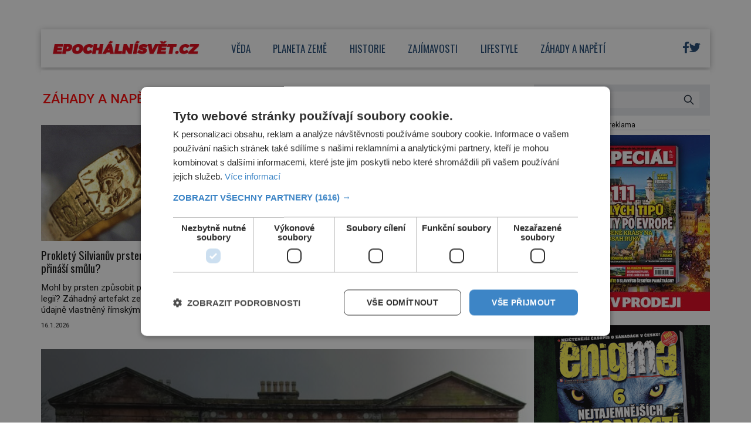

--- FILE ---
content_type: text/html; charset=UTF-8
request_url: https://epochalnisvet.cz/category/zahadyanapeti/?utm_source=www.seznam.cz//?amp
body_size: 23542
content:
<!DOCTYPE html>
<html lang="cs">
<head>
    <meta charset="UTF-8">
    <meta http-equiv="X-UA-Compatible" content="IE=edge">
    <meta name="viewport" content="width=device-width, initial-scale=1.0">
    <meta name="description" content="Zajímavé články z celého světa">
    <meta name="author" content="Martin Kuchař">

    <!-- STYLESHEETS -->
    <link rel="stylesheet" href="https://epochalnisvet.cz/wp-content/themes/digicon-epochalnisvet/style.css">
    <link rel="stylesheet" href="https://epochalnisvet.cz/wp-content/themes/digicon-epochalnisvet/css/digicon.css?20395116176340592">
    <link rel="stylesheet" href="https://epochalnisvet.cz/wp-content/themes/digicon-epochalnisvet/css/digicon.add.css?20395116176341764">

    <!-- fonts -->
    <link rel="preconnect" href="https://fonts.googleapis.com">
    <link rel="preconnect" href="https://fonts.gstatic.com" crossorigin>
    <link href="https://fonts.googleapis.com/css2?family=Oswald:wght@200..700&family=Roboto:ital,wght@0,100;0,300;0,400;0,500;0,700;0,900;1,100;1,300;1,400;1,500;1,700;1,900&display=swap" rel="stylesheet">

    <!-- icons -->
    <link href="https://epochalnisvet.cz/wp-content/themes/digicon-epochalnisvet/fasm/css/all.css" rel="stylesheet">

    <!-- scripts -->
    <script src="https://code.jquery.com/jquery-3.7.0.min.js" crossorigin="anonymous"></script>

    <!-- popup -->
    <link rel="stylesheet" href="https://cdn.jsdelivr.net/npm/glightbox/dist/css/glightbox.min.css" />
    <script src="https://cdn.jsdelivr.net/gh/mcstudios/glightbox/dist/js/glightbox.min.js"></script>

    <!-- https://github.com/feimosi/baguetteBox.js -->
    <link href="https://epochalnisvet.cz/wp-content/themes/digicon-epochalnisvet/js/baguetteBox.css" rel="stylesheet">
    <script src="https://epochalnisvet.cz/wp-content/themes/digicon-epochalnisvet/js/baguetteBox.js"></script>

    <!-- cross -->
    <link rel="stylesheet" href="https://epochalnisvet.cz/wp-content/themes/digicon-epochalnisvet/css/cross1.css?t=1768780167">
    <link rel="stylesheet" href="https://epochalnisvet.cz/wp-content/themes/digicon-epochalnisvet/css/cross1c.css?t=1768780167">
    <link rel="stylesheet" href="https://epochalnisvet.cz/wp-content/themes/digicon-epochalnisvet/css/cross2.css?t=1768780167">
    <link rel="stylesheet" href="https://epochalnisvet.cz/wp-content/themes/digicon-epochalnisvet/css/cross2c.css?t=1768780167">
    <link rel="stylesheet" href="https://epochalnisvet.cz/wp-content/themes/digicon-epochalnisvet/css/cross4.css?t=1768780167">
    <link rel="stylesheet" href="https://epochalnisvet.cz/wp-content/themes/digicon-epochalnisvet/css/cross4c.css?t=1768780167">


    <!-- inline scripts -->
    <script>
		/*
        // Pokud neni localStorag=='dark' nebo 'light' uprednostnuji nastaveni OS
        if (!localStorage.theme) {
            // Neni zadne nastaveni theme v localStorage
            if (window.matchMedia('(prefers-color-scheme: dark)').matches) {
                // uzivatel ma dark mode v OS
                // alert('dark v nastaveni OS');
                document.querySelector('html').classList.add('dark');
                localStorage.theme = 'dark';
            } else {
                document.querySelector('html').classList.remove('dark');
                localStorage.theme = 'light';
                // alert('light v nastaveni OS');
            }
        } else {
            // uzivatel ma definici theme v localStorage
            if (localStorage.theme === 'dark') {
                // alert('dark v localStorage');
                document.querySelector('html').classList.add('dark')
            } else {
                // alert('light v localStorage');
                document.querySelector('html').classList.remove('dark')
            }
        }
		*/
    </script>

    <script type="text/javascript" charset="UTF-8" src="//cdn.cookie-script.com/s/ffb928a7b957edbabda614afe248d36c.js"></script>

    	<link rel="preconnect" href="https://cdn.cpex.cz" crossorigin>
	<link rel="dns-prefetch" as="script" href="https://cdn.cpex.cz">
	<link rel="preload" as="script" href="https://cdn.cpex.cz/package/cpex-package.min.js">
	<link rel="preload" as="script" href="https://cdn.cpex.cz/hb/prebid/prebid.min.js">
    
    <title>Záhady a napětí &#8211; EpochálníSvět.cz</title>
<meta name='robots' content='max-image-preview:large' />
<link rel="alternate" type="application/rss+xml" title="EpochálníSvět.cz &raquo; RSS zdroj" href="https://epochalnisvet.cz/feed/" />
<link rel="alternate" type="application/rss+xml" title="EpochálníSvět.cz &raquo; RSS komentářů" href="https://epochalnisvet.cz/comments/feed/" />
<link rel="alternate" type="application/rss+xml" title="EpochálníSvět.cz &raquo; RSS pro rubriku Záhady a napětí" href="https://epochalnisvet.cz/category/zahadyanapeti/feed/" />
<link rel='stylesheet' id='wp-block-library-css' href='https://epochalnisvet.cz/wp-includes/css/dist/block-library/style.min.css?ver=6.4.3' type='text/css' media='all' />
<style id='classic-theme-styles-inline-css' type='text/css'>
/*! This file is auto-generated */
.wp-block-button__link{color:#fff;background-color:#32373c;border-radius:9999px;box-shadow:none;text-decoration:none;padding:calc(.667em + 2px) calc(1.333em + 2px);font-size:1.125em}.wp-block-file__button{background:#32373c;color:#fff;text-decoration:none}
</style>
<style id='global-styles-inline-css' type='text/css'>
body{--wp--preset--color--black: #000000;--wp--preset--color--cyan-bluish-gray: #abb8c3;--wp--preset--color--white: #ffffff;--wp--preset--color--pale-pink: #f78da7;--wp--preset--color--vivid-red: #cf2e2e;--wp--preset--color--luminous-vivid-orange: #ff6900;--wp--preset--color--luminous-vivid-amber: #fcb900;--wp--preset--color--light-green-cyan: #7bdcb5;--wp--preset--color--vivid-green-cyan: #00d084;--wp--preset--color--pale-cyan-blue: #8ed1fc;--wp--preset--color--vivid-cyan-blue: #0693e3;--wp--preset--color--vivid-purple: #9b51e0;--wp--preset--gradient--vivid-cyan-blue-to-vivid-purple: linear-gradient(135deg,rgba(6,147,227,1) 0%,rgb(155,81,224) 100%);--wp--preset--gradient--light-green-cyan-to-vivid-green-cyan: linear-gradient(135deg,rgb(122,220,180) 0%,rgb(0,208,130) 100%);--wp--preset--gradient--luminous-vivid-amber-to-luminous-vivid-orange: linear-gradient(135deg,rgba(252,185,0,1) 0%,rgba(255,105,0,1) 100%);--wp--preset--gradient--luminous-vivid-orange-to-vivid-red: linear-gradient(135deg,rgba(255,105,0,1) 0%,rgb(207,46,46) 100%);--wp--preset--gradient--very-light-gray-to-cyan-bluish-gray: linear-gradient(135deg,rgb(238,238,238) 0%,rgb(169,184,195) 100%);--wp--preset--gradient--cool-to-warm-spectrum: linear-gradient(135deg,rgb(74,234,220) 0%,rgb(151,120,209) 20%,rgb(207,42,186) 40%,rgb(238,44,130) 60%,rgb(251,105,98) 80%,rgb(254,248,76) 100%);--wp--preset--gradient--blush-light-purple: linear-gradient(135deg,rgb(255,206,236) 0%,rgb(152,150,240) 100%);--wp--preset--gradient--blush-bordeaux: linear-gradient(135deg,rgb(254,205,165) 0%,rgb(254,45,45) 50%,rgb(107,0,62) 100%);--wp--preset--gradient--luminous-dusk: linear-gradient(135deg,rgb(255,203,112) 0%,rgb(199,81,192) 50%,rgb(65,88,208) 100%);--wp--preset--gradient--pale-ocean: linear-gradient(135deg,rgb(255,245,203) 0%,rgb(182,227,212) 50%,rgb(51,167,181) 100%);--wp--preset--gradient--electric-grass: linear-gradient(135deg,rgb(202,248,128) 0%,rgb(113,206,126) 100%);--wp--preset--gradient--midnight: linear-gradient(135deg,rgb(2,3,129) 0%,rgb(40,116,252) 100%);--wp--preset--font-size--small: 13px;--wp--preset--font-size--medium: 20px;--wp--preset--font-size--large: 36px;--wp--preset--font-size--x-large: 42px;--wp--preset--spacing--20: 0.44rem;--wp--preset--spacing--30: 0.67rem;--wp--preset--spacing--40: 1rem;--wp--preset--spacing--50: 1.5rem;--wp--preset--spacing--60: 2.25rem;--wp--preset--spacing--70: 3.38rem;--wp--preset--spacing--80: 5.06rem;--wp--preset--shadow--natural: 6px 6px 9px rgba(0, 0, 0, 0.2);--wp--preset--shadow--deep: 12px 12px 50px rgba(0, 0, 0, 0.4);--wp--preset--shadow--sharp: 6px 6px 0px rgba(0, 0, 0, 0.2);--wp--preset--shadow--outlined: 6px 6px 0px -3px rgba(255, 255, 255, 1), 6px 6px rgba(0, 0, 0, 1);--wp--preset--shadow--crisp: 6px 6px 0px rgba(0, 0, 0, 1);}:where(.is-layout-flex){gap: 0.5em;}:where(.is-layout-grid){gap: 0.5em;}body .is-layout-flow > .alignleft{float: left;margin-inline-start: 0;margin-inline-end: 2em;}body .is-layout-flow > .alignright{float: right;margin-inline-start: 2em;margin-inline-end: 0;}body .is-layout-flow > .aligncenter{margin-left: auto !important;margin-right: auto !important;}body .is-layout-constrained > .alignleft{float: left;margin-inline-start: 0;margin-inline-end: 2em;}body .is-layout-constrained > .alignright{float: right;margin-inline-start: 2em;margin-inline-end: 0;}body .is-layout-constrained > .aligncenter{margin-left: auto !important;margin-right: auto !important;}body .is-layout-constrained > :where(:not(.alignleft):not(.alignright):not(.alignfull)){max-width: var(--wp--style--global--content-size);margin-left: auto !important;margin-right: auto !important;}body .is-layout-constrained > .alignwide{max-width: var(--wp--style--global--wide-size);}body .is-layout-flex{display: flex;}body .is-layout-flex{flex-wrap: wrap;align-items: center;}body .is-layout-flex > *{margin: 0;}body .is-layout-grid{display: grid;}body .is-layout-grid > *{margin: 0;}:where(.wp-block-columns.is-layout-flex){gap: 2em;}:where(.wp-block-columns.is-layout-grid){gap: 2em;}:where(.wp-block-post-template.is-layout-flex){gap: 1.25em;}:where(.wp-block-post-template.is-layout-grid){gap: 1.25em;}.has-black-color{color: var(--wp--preset--color--black) !important;}.has-cyan-bluish-gray-color{color: var(--wp--preset--color--cyan-bluish-gray) !important;}.has-white-color{color: var(--wp--preset--color--white) !important;}.has-pale-pink-color{color: var(--wp--preset--color--pale-pink) !important;}.has-vivid-red-color{color: var(--wp--preset--color--vivid-red) !important;}.has-luminous-vivid-orange-color{color: var(--wp--preset--color--luminous-vivid-orange) !important;}.has-luminous-vivid-amber-color{color: var(--wp--preset--color--luminous-vivid-amber) !important;}.has-light-green-cyan-color{color: var(--wp--preset--color--light-green-cyan) !important;}.has-vivid-green-cyan-color{color: var(--wp--preset--color--vivid-green-cyan) !important;}.has-pale-cyan-blue-color{color: var(--wp--preset--color--pale-cyan-blue) !important;}.has-vivid-cyan-blue-color{color: var(--wp--preset--color--vivid-cyan-blue) !important;}.has-vivid-purple-color{color: var(--wp--preset--color--vivid-purple) !important;}.has-black-background-color{background-color: var(--wp--preset--color--black) !important;}.has-cyan-bluish-gray-background-color{background-color: var(--wp--preset--color--cyan-bluish-gray) !important;}.has-white-background-color{background-color: var(--wp--preset--color--white) !important;}.has-pale-pink-background-color{background-color: var(--wp--preset--color--pale-pink) !important;}.has-vivid-red-background-color{background-color: var(--wp--preset--color--vivid-red) !important;}.has-luminous-vivid-orange-background-color{background-color: var(--wp--preset--color--luminous-vivid-orange) !important;}.has-luminous-vivid-amber-background-color{background-color: var(--wp--preset--color--luminous-vivid-amber) !important;}.has-light-green-cyan-background-color{background-color: var(--wp--preset--color--light-green-cyan) !important;}.has-vivid-green-cyan-background-color{background-color: var(--wp--preset--color--vivid-green-cyan) !important;}.has-pale-cyan-blue-background-color{background-color: var(--wp--preset--color--pale-cyan-blue) !important;}.has-vivid-cyan-blue-background-color{background-color: var(--wp--preset--color--vivid-cyan-blue) !important;}.has-vivid-purple-background-color{background-color: var(--wp--preset--color--vivid-purple) !important;}.has-black-border-color{border-color: var(--wp--preset--color--black) !important;}.has-cyan-bluish-gray-border-color{border-color: var(--wp--preset--color--cyan-bluish-gray) !important;}.has-white-border-color{border-color: var(--wp--preset--color--white) !important;}.has-pale-pink-border-color{border-color: var(--wp--preset--color--pale-pink) !important;}.has-vivid-red-border-color{border-color: var(--wp--preset--color--vivid-red) !important;}.has-luminous-vivid-orange-border-color{border-color: var(--wp--preset--color--luminous-vivid-orange) !important;}.has-luminous-vivid-amber-border-color{border-color: var(--wp--preset--color--luminous-vivid-amber) !important;}.has-light-green-cyan-border-color{border-color: var(--wp--preset--color--light-green-cyan) !important;}.has-vivid-green-cyan-border-color{border-color: var(--wp--preset--color--vivid-green-cyan) !important;}.has-pale-cyan-blue-border-color{border-color: var(--wp--preset--color--pale-cyan-blue) !important;}.has-vivid-cyan-blue-border-color{border-color: var(--wp--preset--color--vivid-cyan-blue) !important;}.has-vivid-purple-border-color{border-color: var(--wp--preset--color--vivid-purple) !important;}.has-vivid-cyan-blue-to-vivid-purple-gradient-background{background: var(--wp--preset--gradient--vivid-cyan-blue-to-vivid-purple) !important;}.has-light-green-cyan-to-vivid-green-cyan-gradient-background{background: var(--wp--preset--gradient--light-green-cyan-to-vivid-green-cyan) !important;}.has-luminous-vivid-amber-to-luminous-vivid-orange-gradient-background{background: var(--wp--preset--gradient--luminous-vivid-amber-to-luminous-vivid-orange) !important;}.has-luminous-vivid-orange-to-vivid-red-gradient-background{background: var(--wp--preset--gradient--luminous-vivid-orange-to-vivid-red) !important;}.has-very-light-gray-to-cyan-bluish-gray-gradient-background{background: var(--wp--preset--gradient--very-light-gray-to-cyan-bluish-gray) !important;}.has-cool-to-warm-spectrum-gradient-background{background: var(--wp--preset--gradient--cool-to-warm-spectrum) !important;}.has-blush-light-purple-gradient-background{background: var(--wp--preset--gradient--blush-light-purple) !important;}.has-blush-bordeaux-gradient-background{background: var(--wp--preset--gradient--blush-bordeaux) !important;}.has-luminous-dusk-gradient-background{background: var(--wp--preset--gradient--luminous-dusk) !important;}.has-pale-ocean-gradient-background{background: var(--wp--preset--gradient--pale-ocean) !important;}.has-electric-grass-gradient-background{background: var(--wp--preset--gradient--electric-grass) !important;}.has-midnight-gradient-background{background: var(--wp--preset--gradient--midnight) !important;}.has-small-font-size{font-size: var(--wp--preset--font-size--small) !important;}.has-medium-font-size{font-size: var(--wp--preset--font-size--medium) !important;}.has-large-font-size{font-size: var(--wp--preset--font-size--large) !important;}.has-x-large-font-size{font-size: var(--wp--preset--font-size--x-large) !important;}
.wp-block-navigation a:where(:not(.wp-element-button)){color: inherit;}
:where(.wp-block-post-template.is-layout-flex){gap: 1.25em;}:where(.wp-block-post-template.is-layout-grid){gap: 1.25em;}
:where(.wp-block-columns.is-layout-flex){gap: 2em;}:where(.wp-block-columns.is-layout-grid){gap: 2em;}
.wp-block-pullquote{font-size: 1.5em;line-height: 1.6;}
</style>
<link rel='stylesheet' id='dashicons-css' href='https://epochalnisvet.cz/wp-includes/css/dashicons.min.css?ver=6.4.3' type='text/css' media='all' />
<link rel='stylesheet' id='post-views-counter-frontend-css' href='https://epochalnisvet.cz/wp-content/plugins/post-views-counter/css/frontend.min.css?ver=1.4.7' type='text/css' media='all' />
<link rel="https://api.w.org/" href="https://epochalnisvet.cz/wp-json/" /><link rel="alternate" type="application/json" href="https://epochalnisvet.cz/wp-json/wp/v2/categories/10" /><link rel="EditURI" type="application/rsd+xml" title="RSD" href="https://epochalnisvet.cz/xmlrpc.php?rsd" />


    <!-- Google tag (gtag.js) epochalnisvet.cz -->
    <script async src="https://www.googletagmanager.com/gtag/js?id=G-DC5KNV2VQC"></script>
    <script>
	window.dataLayer = window.dataLayer || [];
	function gtag(){dataLayer.push(arguments);}
	gtag('js', new Date());
	gtag('config', 'G-DC5KNV2VQC');
    </script>

    
    
    <script defer src="/mkstat.js" data-website-id="d8c3ccca-9cab-4b48-a70c-962f40371159"></script>

</head>
<body class="bg-[#ffffff] dark:bg-[#131313] font-poppins h-full">






<!-- topbar je fullscreen -->
<style>
#leaderboard_top {
  display: flex;
  justify-content: center;
}
</style>

<div class="hidden lg:block" style="margin: 0 auto; margin-top: 30px; margin-bottom: 20px; overflow:hidden; position: relative;">
    <div id="leaderboard_top"></div>
</div>



<!-- top bar desktop -->
<style>
.boxshadow {
	-ms-box-shadow: 0 2px 10px 0 rgba(0,0,0,0.3);
	-moz-box-shadow: 0 2px 10px 0 rgba(0,0,0,0.3);
	-o-box-shadow: 0 2px 10px 0 rgba(0,0,0,0.3);
	-webkit-box-shadow: 0 2px 10px 0 rgba(0,0,0,0.3);
	box-shadow: 0 2px 10px 0 rgba(0,0,0,0.3);
}
</style>

<div class="hidden lg:block mt-[1rem] w-full max-w-[1140px] mx-auto bg-white p-0 boxshadow mb-[0.3rem]">

	<!-- container -->
	<div class="flex w-full justify-between">

		<div class="leva px-[1.2rem]">
			<a href="/">
				<img src="/wp-content/uploads/epochalnisvetlogo.jpg" alt="" class="max-h-[65px]">
			</a>
		</div>

		
		<div class="menu flex gap-0 text-[#1f4773] justify-center font-oswald text-[17px] uppercase pr-[6rem]">
						<a href="/category/veda/" class="my-auto h-full">
					<div class="h-full px-[1.2rem] border-b-[5px] border-white hover:border-[#00aeef]">
						<span class="relative top-[1.25rem]">Věda</span>
					</div>
				</a>
						<a href="/category/planetazeme/" class="my-auto h-full">
					<div class="h-full px-[1.2rem] border-b-[5px] border-white hover:border-[#00aeef]">
						<span class="relative top-[1.25rem]">Planeta země</span>
					</div>
				</a>
						<a href="/category/historie/" class="my-auto h-full">
					<div class="h-full px-[1.2rem] border-b-[5px] border-white hover:border-[#00aeef]">
						<span class="relative top-[1.25rem]">Historie</span>
					</div>
				</a>
						<a href="/category/zajimavosti/" class="my-auto h-full">
					<div class="h-full px-[1.2rem] border-b-[5px] border-white hover:border-[#00aeef]">
						<span class="relative top-[1.25rem]">Zajímavosti</span>
					</div>
				</a>
						<a href="/category/lifestyle/" class="my-auto h-full">
					<div class="h-full px-[1.2rem] border-b-[5px] border-white hover:border-[#00aeef]">
						<span class="relative top-[1.25rem]">Lifestyle</span>
					</div>
				</a>
						<a href="/category/zahadyanapeti/" class="my-auto h-full">
					<div class="h-full px-[1.2rem] border-b-[5px] border-white hover:border-[#00aeef]">
						<span class="relative top-[1.25rem]">Záhady a napětí</span>
					</div>
				</a>
				</div>

		
		<div class="prava flex justify-end gap-[1rem] text-[#1f4773] my-auto xbg-yellow-300 pr-[1rem] text-[1.2rem]">
			<!-- <div class="my-auto"><i class="far fa-search"></i></div> -->
			<!-- <div class="my-auto"><i class="far fa-sun-alt"></i></div> -->
			<!-- facebook -->
			<div class="my-auto">
				<!-- <a href="https://www.facebook.com/epochaplus/" target="_blank"><i class="fa-brands fa-square-facebook"></i></a> -->
				<a href="https://www.facebook.com/epochalnisvet.cz" target="_blank"><i class="fa-brands fa-facebook-f"></i></a>
			</div>
			<div class="my-auto">
				<a href="https://twitter.com/epochalnisvetcz" target="_blank"><i class="fa-brands fa-twitter"></i></a>
			</div>

		</div>


	</div>
</div>







<!-- mobile menu -->
<!-- pk test -->
<span class="hidden bg-[#3cffd0]"></span>
<span class="hidden bg-[#723bd2]"></span>
<span class="hidden bg-[#e9cf4d]"></span>
<span class="hidden bg-[#32ac3c]"></span>
<span class="hidden bg-[#c73391]"></span>
<span class="hidden bg-[#fb8e52]"></span>
<span class="hidden bg-[#78b0ff]"></span>
<span class="hidden bg-[#1f4773]"></span>
<span class="hidden bg-[#ffffff]"></span>

<span class="hidden text-[#ffffff]"></span>
<span class="hidden text-[#000000]"></span>
<div class="lg:hidden mt-0 pb-2 ">

	<!-- hamburger -->
	<div class="flex justify-between py-[0] px-[1rem] w-full text-right bg-[#ffffff] text-[#1f4773] border-b border-[#e0e1e1]">

		<div class="">
			<a href="/">
				<img src="/wp-content/uploads/epochalnisvetlogo.jpg" alt="" class="max-h-[60px]">
			</a>		
		</div>

		<div class="my-auto hidden">
			<!-- socialni site -->
			<div class="flex gap-x-[1.3rem] justify-center text-[1.8rem] whitespace-nowrap text-center">
				<a href="https://www.facebook.com/epochaplus/" target="_blank"><i class="fab fa-facebook"></i></a>
				<a href="https://www.instagram.com/casopis_epocha/" target="_blank"><i class="fab fa-instagram"></i></a>
				<a href="https://twitter.com/epochapluscz" target="_blank"><i class="fab fa-twitter"></i></a>
			</div>
		</div>

		<div class="my-auto">
			<button id="mobile-menu-toggle" class="outline-none">
            	<i class="fas fa-bars text-3xl"></i>
        	</button>
		</div>


	</div>

		<div id="mobile-menu" class="fixed top-0 left-0 w-full h-full max-w-screen-md shadow-2xl 
			transform -translate-x-full overflow-hidden transition-transform duration-500 ease-in-out 
			bg-white text-[#1f4773] text-[1.3rem] font-semibold uppercase pl-[2rem] 
			border-l-[1rem] border-[#1f4773]
			"
			style="z-index: 1000;">

			<a href="/" class="block mt-[3rem] w-full">
				<div class="py-[1.1rem]  ">
					<span class="inline-block text-center w-[2.4rem]"><i class="far fa-home"></i></span> Úvod
				</div>
			</a>
										<a href="/category/veda" class="w-full">
					<div class="py-[1.1rem] ">
						<span class="inline-block text-center w-[2.4rem]"><i class="far fa-flask"></i></span>						Věda					</div>
				</a>
							<a href="/category/planetazeme" class="w-full">
					<div class="py-[1.1rem] ">
						<span class="inline-block text-center w-[2.4rem]"><i class="far fa-globe"></i></span>						Planeta země					</div>
				</a>
							<a href="/category/historie" class="w-full">
					<div class="py-[1.1rem] ">
						<span class="inline-block text-center w-[2.4rem]"><i class="far fa-landmark"></i></span>						Historie					</div>
				</a>
							<a href="/category/zajimavosti" class="w-full">
					<div class="py-[1.1rem] ">
						<span class="inline-block text-center w-[2.4rem]"><i class="far fa-lightbulb"></i></span>						Zajímavosti					</div>
				</a>
							<a href="/category/lifestyle" class="w-full">
					<div class="py-[1.1rem] ">
						<span class="inline-block text-center w-[2.4rem]"><i class="far fa-heart"></i></span>						Lifestyle					</div>
				</a>
							<a href="/category/zahadyanapeti" class="w-full">
					<div class="py-[1.1rem] ">
						<span class="inline-block text-center w-[2.4rem]"><i class="far fa-question"></i></span>						Záhady a napětí					</div>
				</a>
						<div class="mt-[2rem] flex justify-start gap-[1.4rem] text-[1.6rem]">
				<a href="https://www.facebook.com/epochalnisvet.cz" target="_blank" class="block w-[3rem] h-[3rem] border border-[#1f4773] rounded text-center">
					<i class="fa-brands fa-facebook-f relative top-[0.2rem]"></i>
				</a>
				
				<a href="https://twitter.com/epochalnisvetcz" target="_blank" class="block w-[3rem] h-[3rem] border border-[#1f4773] rounded text-center">
					<i class="fa-brands fa-twitter relative top-[0.2rem]"></i>
				</a>
			</div>

			<button id="menu-close" class="absolute top-4 right-4 xborder-2 border-[#d0cccc] dark:border-[#dac737] rounded h-[3rem] w-[3rem] text-center">
    			<i class="fas fa-times text-4xl font-[400] relative top-[2px]"></i>
  			</button>
		</div>


</div>







<script>
$(document).ready(function() {
	$('#mobile-menu-toggle').click(function() {
		// Přepne třídu 'translate-x-full' při kliknutí na tlačítko menu
		$('#mobile-menu').toggleClass('-translate-x-full');
		$('#adm-sticky').addClass('hidden').removeClass('block');
  	});
	$('#menu-close').click(function() {
		// Přepne třídu '-translate-x-full' při kliknutí na tlačítko zavřít
		$('#mobile-menu').toggleClass('-translate-x-full');
		$('#adm-sticky').addClass('block').removeClass('hidden');
	});
});
</script>


<!-- container -->
<div class="w-full mx-auto max-w-[1140px] bg-[#ffffff] text-[#000000] px-3 lg:px-0 z-10 font-roboto">


	

	<!-- loop or page -->
	<div class="w-full lg:flex gap-[1.5rem]">
		<div class="w-full bg-lightmodebgc dark:bg-darkmodebgc" xstyle="max-width:820px;">
			
	            <div class="lg:mt-0 pb-0">

    	            						<div class="flex gap-3 mb-4 lg:mb-3 mt-2 lg:mt-[2rem] px-1 lg:px-0">
							<div class="text-[1.4rem] uppercase font-poppins font-normal whitespace-nowrap text-[#000113] dark:text-white lg:pl-[0.2rem]">
								<span class="hidden">rubrika </span><span class="font-medium text-[#ff0000]">Záhady a napětí</span>
							</div>
							<div class="border-b border-[#5f606b] dark:border-white w-full relative -top-4"></div>
						</div>
					
    	            
					
					
            	</div>

				<div class="mt-0 lg:mt-[0.5rem]">
															
<div class="w-full">
	
<div class="w-full lg:grid grid-cols-3 gap-[1rem] lg:mb-[1rem]">

		<div class="lg:flex flex-col group w-full justify-between mb-[2rem] lg:mb-0 lg:mt-[1rem]">
		
		<div class="w-full">
			<div class="relative overflow-hidden">
			<a href="https://epochalnisvet.cz/proklety-silvianuv-prsten-opravdu-prinasi-smulu/">
				<img src="https://epochalnisvet.cz/wp-content/uploads/2026/01/uvod-1-768x566.jpg" alt="" 
					class="w-full aspect-[3/2] object-cover lg:group-hover:scale-110 transition duration-300 ease-in">
			</a>
									<div class="lg:hidden absolute bottom-[0.5rem] right-[0.5rem]">
				<a href="/category/zahadyanapeti">
					<button class="bg-[#00aeef] font-roboto uppercase text-[0.7rem] text-white px-[0.8rem] py-[0.1rem]">
						Záhady a napětí					</button>
				</a>
			</div>
			



			</div>
			<div class="mt-[0.5rem] lg:mt-[0.8rem] ">
				<a href="https://epochalnisvet.cz/proklety-silvianuv-prsten-opravdu-prinasi-smulu/">
					<span class="text-[#121212] lg:group-hover:text-[#ff0000] transition duration-200 
						font-[500] lg:font-[400] text-[1.7rem] leading-[1.05] lg:text-[1.2rem] lg:leading-[1.15] font-oswald lg:line-clamp-2">
						Prokletý Silvianův prsten: Opravdu přináší smůlu?					</span>
				</a>
			</div>

			<div class="flex lg:hidden mt-[0.6rem] justify-between">
				<div class="font-roboto font-[500] text-[0.8rem] text-[#272727]">
					16.1.2026
											<span class="mx-[0.3rem] font-[300]"> v rubrice </span>
						<a href="/category/zahadyanapeti" class="hover:underline">						Záhady a napětí											</a>
									</div>
			</div>

		</div>


		<div class="lg:flex flex-col justify-between">

			<div class="mt-[0.5rem] lg:mt-[0.8rem]">
				<span class="sazba-flow line-clamp-3">Mohl by prsten způsobit pád celých legií? Záhadný artefakt ze 4. století, údajně vlastněný římským důstojníkem jménem Silvianus, byl nalezen s podivným varováním. Od jeho vykopání si smůlu připisuje řada archeologů i historiků. Co skrývá tento kousek zlata z britské minulosti? A jedná se jen o náhodu, nebo skutečné prokletí?   V roce 1785 nachází na [&hellip;]</span>
			</div>

			<div class="hidden lg:flex mt-[0.6rem] lg:mt-[0.6rem] justify-between font-roboto font-[500] text-[0.7rem] text-[#494949]">
				<div>
					16.1.2026				</div>

													<div>
												<a href="/category/zahadyanapeti" class="hover:underline lg:font-[900] lg:text-[#888888]">Záhady a napětí</a>
					</div>
				
			</div>

		</div>



	</div>
		<div class="lg:flex flex-col group w-full justify-between mb-[2rem] lg:mb-0 lg:mt-[1rem]">
		
		<div class="w-full">
			<div class="relative overflow-hidden">
			<a href="https://epochalnisvet.cz/myty-opredena-mandragora-lecivy-koren-s-magickou-moci/">
				<img src="https://epochalnisvet.cz/wp-content/uploads/2026/01/uvod-2-768x489.jpg" alt="" 
					class="w-full aspect-[3/2] object-cover lg:group-hover:scale-110 transition duration-300 ease-in">
			</a>
									<div class="lg:hidden absolute bottom-[0.5rem] right-[0.5rem]">
				<a href="/category/zahadyanapeti">
					<button class="bg-[#00aeef] font-roboto uppercase text-[0.7rem] text-white px-[0.8rem] py-[0.1rem]">
						Záhady a napětí					</button>
				</a>
			</div>
			



			</div>
			<div class="mt-[0.5rem] lg:mt-[0.8rem] ">
				<a href="https://epochalnisvet.cz/myty-opredena-mandragora-lecivy-koren-s-magickou-moci/">
					<span class="text-[#121212] lg:group-hover:text-[#ff0000] transition duration-200 
						font-[500] lg:font-[400] text-[1.7rem] leading-[1.05] lg:text-[1.2rem] lg:leading-[1.15] font-oswald lg:line-clamp-2">
						Mýty opředená mandragora: Léčivý kořen s magickou mocí?					</span>
				</a>
			</div>

			<div class="flex lg:hidden mt-[0.6rem] justify-between">
				<div class="font-roboto font-[500] text-[0.8rem] text-[#272727]">
					12.1.2026
											<span class="mx-[0.3rem] font-[300]"> v rubrice </span>
						<a href="/category/zahadyanapeti" class="hover:underline">						Záhady a napětí											</a>
									</div>
			</div>

		</div>


		<div class="lg:flex flex-col justify-between">

			<div class="mt-[0.5rem] lg:mt-[0.8rem]">
				<span class="sazba-flow line-clamp-3">Mandragora je tajemstvími opředená rostlina, která se od pradávna používá k magickým obřadům. Mluví o ní Shakespeare i kniha Genesis. V jaké souvislosti? Čím je &#8222;ďáblova panenka&#8220; tak přitažlivě záhadná? Může opravdu růst jen pod šibenicemi z moči a semene oběšenců? &nbsp; I kouzelník Harry Potter z fantasy románů britské spisovatelky J. K. Rowlingové (*1965) [&hellip;]</span>
			</div>

			<div class="hidden lg:flex mt-[0.6rem] lg:mt-[0.6rem] justify-between font-roboto font-[500] text-[0.7rem] text-[#494949]">
				<div>
					12.1.2026				</div>

													<div>
												<a href="/category/zahadyanapeti" class="hover:underline lg:font-[900] lg:text-[#888888]">Záhady a napětí</a>
					</div>
				
			</div>

		</div>



	</div>
		<div class="lg:flex flex-col group w-full justify-between mb-[2rem] lg:mb-0 lg:mt-[1rem]">
		
		<div class="w-full">
			<div class="relative overflow-hidden">
			<a href="https://epochalnisvet.cz/zvlastni-prohlaseni-americkeho-kongresmana-co-se-skryva-v-hlubinach-oceanu/">
				<img src="https://epochalnisvet.cz/wp-content/uploads/2026/01/uvod-768x437.jpg" alt="" 
					class="w-full aspect-[3/2] object-cover lg:group-hover:scale-110 transition duration-300 ease-in">
			</a>
									<div class="lg:hidden absolute bottom-[0.5rem] right-[0.5rem]">
				<a href="/category/zahadyanapeti">
					<button class="bg-[#00aeef] font-roboto uppercase text-[0.7rem] text-white px-[0.8rem] py-[0.1rem]">
						Záhady a napětí					</button>
				</a>
			</div>
			



			</div>
			<div class="mt-[0.5rem] lg:mt-[0.8rem] ">
				<a href="https://epochalnisvet.cz/zvlastni-prohlaseni-americkeho-kongresmana-co-se-skryva-v-hlubinach-oceanu/">
					<span class="text-[#121212] lg:group-hover:text-[#ff0000] transition duration-200 
						font-[500] lg:font-[400] text-[1.7rem] leading-[1.05] lg:text-[1.2rem] lg:leading-[1.15] font-oswald lg:line-clamp-2">
						Zvláštní prohlášení amerického kongresmana: Co se skrývá v hlubinách oceánů?					</span>
				</a>
			</div>

			<div class="flex lg:hidden mt-[0.6rem] justify-between">
				<div class="font-roboto font-[500] text-[0.8rem] text-[#272727]">
					9.1.2026
											<span class="mx-[0.3rem] font-[300]"> v rubrice </span>
						<a href="/category/zahadyanapeti" class="hover:underline">						Záhady a napětí											</a>
									</div>
			</div>

		</div>


		<div class="lg:flex flex-col justify-between">

			<div class="mt-[0.5rem] lg:mt-[0.8rem]">
				<span class="sazba-flow line-clamp-3">Americký kongresman Tim Burchett na neobvyklé nahrávce v září 2025 prohlašuje, že Zemi obývají záhadné bytosti, které se vynořují z oceánu. Od námořního personálu má prý informace o několika hlubokých vodních oblastech, kde dochází ke zvýšenému pozorování neznámých entit.   Na podzim roku 2025 se na sociálních sítích i zpravodajskými kanály šíří zhruba minutu dlouhé [&hellip;]</span>
			</div>

			<div class="hidden lg:flex mt-[0.6rem] lg:mt-[0.6rem] justify-between font-roboto font-[500] text-[0.7rem] text-[#494949]">
				<div>
					9.1.2026				</div>

													<div>
												<a href="/category/zahadyanapeti" class="hover:underline lg:font-[900] lg:text-[#888888]">Záhady a napětí</a>
					</div>
				
			</div>

		</div>



	</div>
	



	<div class="spodni col-span-3 lg:mt-[1rem]">
		
		<div class="group mb-[1.0rem] lg:mb-0">
			<div>
				<div class="overflow-hidden relative">

					<div class="relative overflow-hidden">
						<a href="https://epochalnisvet.cz/strasidelny-dum-woolton-hall-sidlo-duchu-zachvatil-pozar-zastavi-to-paranormalni-jevy/">
							<img src="https://epochalnisvet.cz/wp-content/uploads/2025/12/uvod-8-768x540.jpg" alt="" class="w-full aspect-[3/2] lg:aspect-[2.6] object-cover lg:group-hover:scale-110 transition duration-300 ease-in">
						</a>

																		<div class="lg:hidden absolute bottom-[0.5rem] right-[0.5rem]">
							<a href="/category/zahadyanapeti">
								<button class="bg-[#00aeef] font-roboto uppercase text-[0.7rem] text-white px-[0.8rem] py-[0.1rem]">
									Záhady a napětí								</button>
							</a>
						</div>
											</div>

					<div class="lg:absolute lg:bottom-0 w-full h-full lg:bg-text-in-image2 pointer-events-none">
						<div class="lg:px-[1.2rem] lg:pb-[0.5rem] flex flex-col justify-center lg:h-full lg:w-[50%]">

																					<div class="hidden lg:block mt-[0.5rem] pointer-events-auto">
								<a href="/category/zahadyanapeti">
									<button class="bg-[#00aeef] font-roboto uppercase text-[0.7rem] text-white px-[0.8rem] py-[0.1rem]">
										Záhady a napětí									</button>
								</a>
							</div>
							
							<div class="mt-[0.5rem] lg:mt-[0.8rem]">
								<a href="https://epochalnisvet.cz/strasidelny-dum-woolton-hall-sidlo-duchu-zachvatil-pozar-zastavi-to-paranormalni-jevy/" class="pointer-events-auto">
									<span class="text-[#121212] lg:text-white font-oswald font-[500] lg:font-[400] lg:line-clamp-2 text-[1.7rem] lg:text-[1.6rem] 
										leading-[1.05] lg:leading-[1.2] lg:font-outline-1">
										Strašidelný dům Woolton Hall: Sídlo duchů zachvátil požár, zastaví to paranormální jevy?									</span>
								</a>
							</div>

							<div class="flex lg:hidden mt-[0.6rem] justify-between">
								<div class="font-roboto font-[500] text-[0.8rem] text-[#272727]">
									5.1.2026										<span class="mx-[0.3rem] font-[300]"> v rubrice </span>
										<a href="/category/zahadyanapeti" class="hover:underline">
											Záhady a napětí										</a>
								</div>
							</div>

							<div class="mt-[0.5rem] lg:mt-[0.75rem] mb-[1.5rem] lg:mb-0">
								<span class="sazba-flow text-black lg:text-white line-clamp-4 lg:line-clamp-3">Parapsychologové a průzkumníci opuštěných objektů po návštěvě chátrajícího sídla Woolton Hall často prohlašují, že je to jedno z nejstrašidelnějších míst, jaká kdy spatřili. V posledních letech dům navíc dvakrát vyhořel, čímž se stává také velmi nebezpečným pro případné další návštěvníky. Mohl by požár ovlivnit i zdejší duchy?   Sídlo Woolton Hall v anglickém Liverpoolu z [&hellip;]</span>
							</div>

							<div class="hidden lg:block mt-[0.45rem] font-roboto text-[0.8rem] text-gray-300">
								<span class="">5.1.2026</span>
							</div>
						</div>
					</div>


				</div>

			</div>

		</div>

	</div>
</div>
<div style="padding-top: 16px;"></div><style>
.mkgadsflow1 {
    max-width: 100%;
    overflow: hidden;
    position: relative;
}
@media screen and (min-width: 1000px) {
    .mkgadsflow1 {
	max-width: 660px;
	padding: 0;
    }
}
@media screen and (min-width: 1200px) {
    .mkgadsflow1 {
	max-width: 810px;
	padding: 0;
    }
}

#wallpaper_hp_1, #m_square_hp_1 {
  display: flex;
  justify-content: center;
}
</style>

<span class="hidden block text-right text-xs text-gray-400 mb-1" style="padding-right: 1rem;">reklama</span>

<div class="mkgadsflow1">
    <div id="wallpaper_hp_1"></div>
    <div id="m_square_hp_1"></div>
</div>

<div class="px-16 mt-[1.5rem] mb-[1.5rem] hidden xlg:block">
    <div class="border-b border-gray-200 dark:border-gray-500"></div>
</div>

<div class="px-16 mt-8 mb-[1.5rem] hidden xlg:block"></div>
<div style="padding-top: 16px;"></div>
<div class="w-full lg:grid grid-cols-3 gap-[1rem] lg:mb-[1rem]">

		<div class="lg:flex flex-col group w-full justify-between mb-[2rem] lg:mb-0 lg:mt-[1rem]">
		
		<div class="w-full">
			<div class="relative overflow-hidden">
			<a href="https://epochalnisvet.cz/podivne-zmizeni-williama-roache-stoji-za-nim-kletba/">
				<img src="https://epochalnisvet.cz/wp-content/uploads/2025/12/uvod-7-768x449.jpg" alt="" 
					class="w-full aspect-[3/2] object-cover lg:group-hover:scale-110 transition duration-300 ease-in">
			</a>
									<div class="lg:hidden absolute bottom-[0.5rem] right-[0.5rem]">
				<a href="/category/zahadyanapeti">
					<button class="bg-[#00aeef] font-roboto uppercase text-[0.7rem] text-white px-[0.8rem] py-[0.1rem]">
						Záhady a napětí					</button>
				</a>
			</div>
			



			</div>
			<div class="mt-[0.5rem] lg:mt-[0.8rem] ">
				<a href="https://epochalnisvet.cz/podivne-zmizeni-williama-roache-stoji-za-nim-kletba/">
					<span class="text-[#121212] lg:group-hover:text-[#ff0000] transition duration-200 
						font-[500] lg:font-[400] text-[1.7rem] leading-[1.05] lg:text-[1.2rem] lg:leading-[1.15] font-oswald lg:line-clamp-2">
						Podivné zmizení Williama Roache: Stojí za ním kletba?					</span>
				</a>
			</div>

			<div class="flex lg:hidden mt-[0.6rem] justify-between">
				<div class="font-roboto font-[500] text-[0.8rem] text-[#272727]">
					2.1.2026
											<span class="mx-[0.3rem] font-[300]"> v rubrice </span>
						<a href="/category/zahadyanapeti" class="hover:underline">						Záhady a napětí											</a>
									</div>
			</div>

		</div>


		<div class="lg:flex flex-col justify-between">

			<div class="mt-[0.5rem] lg:mt-[0.8rem]">
				<span class="sazba-flow line-clamp-3">Na Nový rok 1993 se v australském městě Armidale v Novém Jižním Walesu beze stopy ztrácí pětadvacetiletý student William &#8222;Bill&#8220; Roach. Nikdy se nenajde ani jeho tělo, ani věci, které měl u sebe. Zatímco policie uvažuje o sebevraždě, blízcí mají jasno: může za to kletba čarodějnic! Co se se studentem stalo? A proč to nevíme [&hellip;]</span>
			</div>

			<div class="hidden lg:flex mt-[0.6rem] lg:mt-[0.6rem] justify-between font-roboto font-[500] text-[0.7rem] text-[#494949]">
				<div>
					2.1.2026				</div>

													<div>
												<a href="/category/zahadyanapeti" class="hover:underline lg:font-[900] lg:text-[#888888]">Záhady a napětí</a>
					</div>
				
			</div>

		</div>



	</div>
		<div class="lg:flex flex-col group w-full justify-between mb-[2rem] lg:mb-0 lg:mt-[1rem]">
		
		<div class="w-full">
			<div class="relative overflow-hidden">
			<a href="https://epochalnisvet.cz/rf-selfpromo/dvere-do-sveta-zahad-se-oteviraji-co-vas-ceka-v-nove-enigme/">
				<img src="https://epochalnisvet.cz/wp-content/uploads/2026/01/banner-2-2026-1200x850-enigma-768x544.jpg" alt="" 
					class="w-full aspect-[3/2] object-cover lg:group-hover:scale-110 transition duration-300 ease-in">
			</a>
									<div class="lg:hidden absolute bottom-[0.5rem] right-[0.5rem]">
				<a href="/category/doporucujeme">
					<button class="bg-[#00aeef] font-roboto uppercase text-[0.7rem] text-white px-[0.8rem] py-[0.1rem]">
						Doporučujeme					</button>
				</a>
			</div>
			



			</div>
			<div class="mt-[0.5rem] lg:mt-[0.8rem] ">
				<a href="https://epochalnisvet.cz/rf-selfpromo/dvere-do-sveta-zahad-se-oteviraji-co-vas-ceka-v-nove-enigme/">
					<span class="text-[#121212] lg:group-hover:text-[#ff0000] transition duration-200 
						font-[500] lg:font-[400] text-[1.7rem] leading-[1.05] lg:text-[1.2rem] lg:leading-[1.15] font-oswald lg:line-clamp-2">
						Dveře do světa záhad se otevírají! Co vás čeká v nové Enigmě?					</span>
				</a>
			</div>

			<div class="flex lg:hidden mt-[0.6rem] justify-between">
				<div class="font-roboto font-[500] text-[0.8rem] text-[#272727]">
					14.1.2026
											Doporučujeme									</div>
			</div>

		</div>


		<div class="lg:flex flex-col justify-between">

			<div class="mt-[0.5rem] lg:mt-[0.8rem]">
				<span class="sazba-flow line-clamp-3">V prodeji je nejnovější číslo vašeho oblíbeného průvodce světem záhad, tajemství a mystérií. Časopis Enigma má pro vás i tentokrát neuvěřitelných 108 stran nabitých tajemnými příběhy, zprávami o těch nejpodivuhodnějších místech na naší planetě nebo popisy událostí s mrazivým či neuvěřitelným průběhem. Vstupte do světa za oponou i vy! Hned na úvod vás čeká výlet do historie. [&hellip;]</span>
			</div>

			<div class="hidden lg:flex mt-[0.6rem] lg:mt-[0.6rem] justify-between font-roboto font-[500] text-[0.7rem] text-[#494949]">
				<div>
					14.1.2026				</div>

													<div>
												<a href="/category/doporucujeme" class="hover:underline lg:font-[900] lg:text-[#888888]">Doporučujeme</a>
					</div>
				
			</div>

		</div>



	</div>
		<div class="lg:flex flex-col group w-full justify-between mb-[2rem] lg:mb-0 lg:mt-[1rem]">
		
		<div class="w-full">
			<div class="relative overflow-hidden">
			<a href="https://epochalnisvet.cz/asteroid-ktery-mel-sanci-zasahnout-zemi-by-mohl-narazit-do-mesice/">
				<img src="https://epochalnisvet.cz/wp-content/uploads/2025/12/uvod-6-768x437.jpg" alt="" 
					class="w-full aspect-[3/2] object-cover lg:group-hover:scale-110 transition duration-300 ease-in">
			</a>
									<div class="lg:hidden absolute bottom-[0.5rem] right-[0.5rem]">
				<a href="/category/zahadyanapeti">
					<button class="bg-[#00aeef] font-roboto uppercase text-[0.7rem] text-white px-[0.8rem] py-[0.1rem]">
						Záhady a napětí					</button>
				</a>
			</div>
			



			</div>
			<div class="mt-[0.5rem] lg:mt-[0.8rem] ">
				<a href="https://epochalnisvet.cz/asteroid-ktery-mel-sanci-zasahnout-zemi-by-mohl-narazit-do-mesice/">
					<span class="text-[#121212] lg:group-hover:text-[#ff0000] transition duration-200 
						font-[500] lg:font-[400] text-[1.7rem] leading-[1.05] lg:text-[1.2rem] lg:leading-[1.15] font-oswald lg:line-clamp-2">
						Asteroid, který měl šanci zasáhnout Zemi, by mohl narazit do Měsíce					</span>
				</a>
			</div>

			<div class="flex lg:hidden mt-[0.6rem] justify-between">
				<div class="font-roboto font-[500] text-[0.8rem] text-[#272727]">
					29.12.2025
											<span class="mx-[0.3rem] font-[300]"> v rubrice </span>
						<a href="/category/zahadyanapeti" class="hover:underline">						Záhady a napětí											</a>
									</div>
			</div>

		</div>


		<div class="lg:flex flex-col justify-between">

			<div class="mt-[0.5rem] lg:mt-[0.8rem]">
				<span class="sazba-flow line-clamp-3">V roce 2025 svět obletěla zpráva o nebezpečném asteroidu, který by se již za pár let mohl srazit se Zemí. Později jsou sice výpočty upřesněny a riziko katastrofické srážky se snižuje na zcela nepodstatnou hodnotu, jenže zároveň vyvstává nový problém. Asteroid 2024 YR4 by při průletu v roce 2032 údajně mohl narazit do Měsíce. Máme [&hellip;]</span>
			</div>

			<div class="hidden lg:flex mt-[0.6rem] lg:mt-[0.6rem] justify-between font-roboto font-[500] text-[0.7rem] text-[#494949]">
				<div>
					29.12.2025				</div>

													<div>
												<a href="/category/zahadyanapeti" class="hover:underline lg:font-[900] lg:text-[#888888]">Záhady a napětí</a>
					</div>
				
			</div>

		</div>



	</div>
	



	<div class="spodni col-span-3 lg:mt-[1rem]">
		
		<div class="group mb-[1.0rem] lg:mb-0">
			<div>
				<div class="overflow-hidden relative">

					<div class="relative overflow-hidden">
						<a href="https://epochalnisvet.cz/poklad-templaru-na-slovensku-poznejte-tajemstvi-kostela-v-ludrove/">
							<img src="https://epochalnisvet.cz/wp-content/uploads/2025/12/uvod-5-768x734.jpg" alt="" class="w-full aspect-[3/2] lg:aspect-[2.6] object-cover lg:group-hover:scale-110 transition duration-300 ease-in">
						</a>

																		<div class="lg:hidden absolute bottom-[0.5rem] right-[0.5rem]">
							<a href="/category/zahadyanapeti">
								<button class="bg-[#00aeef] font-roboto uppercase text-[0.7rem] text-white px-[0.8rem] py-[0.1rem]">
									Záhady a napětí								</button>
							</a>
						</div>
											</div>

					<div class="lg:absolute lg:bottom-0 w-full h-full lg:bg-text-in-image2 pointer-events-none">
						<div class="lg:px-[1.2rem] lg:pb-[0.5rem] flex flex-col justify-center lg:h-full lg:w-[50%]">

																					<div class="hidden lg:block mt-[0.5rem] pointer-events-auto">
								<a href="/category/zahadyanapeti">
									<button class="bg-[#00aeef] font-roboto uppercase text-[0.7rem] text-white px-[0.8rem] py-[0.1rem]">
										Záhady a napětí									</button>
								</a>
							</div>
							
							<div class="mt-[0.5rem] lg:mt-[0.8rem]">
								<a href="https://epochalnisvet.cz/poklad-templaru-na-slovensku-poznejte-tajemstvi-kostela-v-ludrove/" class="pointer-events-auto">
									<span class="text-[#121212] lg:text-white font-oswald font-[500] lg:font-[400] lg:line-clamp-2 text-[1.7rem] lg:text-[1.6rem] 
										leading-[1.05] lg:leading-[1.2] lg:font-outline-1">
										Poklad templářů na Slovensku? Poznejte tajemství kostela v Ludrové!									</span>
								</a>
							</div>

							<div class="flex lg:hidden mt-[0.6rem] justify-between">
								<div class="font-roboto font-[500] text-[0.8rem] text-[#272727]">
									22.12.2025										<span class="mx-[0.3rem] font-[300]"> v rubrice </span>
										<a href="/category/zahadyanapeti" class="hover:underline">
											Záhady a napětí										</a>
								</div>
							</div>

							<div class="mt-[0.5rem] lg:mt-[0.75rem] mb-[1.5rem] lg:mb-0">
								<span class="sazba-flow text-black lg:text-white line-clamp-4 lg:line-clamp-3">Na víko dopadá drobný déšť. Šest mužů nesoucích rakev a oblečených do kroužkové zbroje kráčí pochodovým krokem v čele smutečního průvodu. Bojová vlajka a okraje plášťů zdobených křížem vanou ve větru. Cílem jejich cesty je blízký kamenný kostelík obklopený zdí…   V kostele čeká na rytíře kněz mávající kadidelnicí a otevírající vstup do krypty v blízkosti [&hellip;]</span>
							</div>

							<div class="hidden lg:block mt-[0.45rem] font-roboto text-[0.8rem] text-gray-300">
								<span class="">22.12.2025</span>
							</div>
						</div>
					</div>


				</div>

			</div>

		</div>

	</div>
</div>
<div style="padding-top: 16px;"></div><style>
.mkgadsflow2 {
    max-width: 100%;
    overflow: hidden;
    position: relative;
}
@media screen and (min-width: 1000px) {
    .mkgadsflow2 {
	max-width: 660px;
	padding: 0;
    }
}
@media screen and (min-width: 1200px) {
    .mkgadsflow2 {
	max-width: 810px;
	padding: 0;
    }
}

#wallpaper_hp_2, #m_square_hp_2 {
  display: flex;
  justify-content: center;
}

</style>

<span class="hidden block text-right text-xs text-gray-400 mb-1" style="padding-right: 1rem;">reklama</span>

<div class="mkgadsflow2">
    <div id="wallpaper_hp_2"></div>
    <div id="m_square_hp_2"></div>
</div>

<div class="px-16 mt-[1.5rem] mb-[1.5rem] hidden xlg:block">
    <div class="border-b border-gray-200 dark:border-gray-500"></div>
</div>

<div class="px-16 mt-8 mb-[1.5rem] hidden xlg:block"></div>
<div style="padding-top: 16px;"></div>
<div class="w-full lg:grid grid-cols-3 gap-[1rem] lg:mb-[1rem]">

		<div class="lg:flex flex-col group w-full justify-between mb-[2rem] lg:mb-0 lg:mt-[1rem]">
		
		<div class="w-full">
			<div class="relative overflow-hidden">
			<a href="https://epochalnisvet.cz/pripad-mariana-rajchela-dostaval-zpravy-od-demona/">
				<img src="https://epochalnisvet.cz/wp-content/uploads/2025/12/uvod-4-e1765791246846-768x478.jpg" alt="" 
					class="w-full aspect-[3/2] object-cover lg:group-hover:scale-110 transition duration-300 ease-in">
			</a>
									<div class="lg:hidden absolute bottom-[0.5rem] right-[0.5rem]">
				<a href="/category/zahadyanapeti">
					<button class="bg-[#00aeef] font-roboto uppercase text-[0.7rem] text-white px-[0.8rem] py-[0.1rem]">
						Záhady a napětí					</button>
				</a>
			</div>
			



			</div>
			<div class="mt-[0.5rem] lg:mt-[0.8rem] ">
				<a href="https://epochalnisvet.cz/pripad-mariana-rajchela-dostaval-zpravy-od-demona/">
					<span class="text-[#121212] lg:group-hover:text-[#ff0000] transition duration-200 
						font-[500] lg:font-[400] text-[1.7rem] leading-[1.05] lg:text-[1.2rem] lg:leading-[1.15] font-oswald lg:line-clamp-2">
						Případ Mariana Rajchela: Dostával zprávy od démona?					</span>
				</a>
			</div>

			<div class="flex lg:hidden mt-[0.6rem] justify-between">
				<div class="font-roboto font-[500] text-[0.8rem] text-[#272727]">
					15.12.2025
											<span class="mx-[0.3rem] font-[300]"> v rubrice </span>
						<a href="/category/zahadyanapeti" class="hover:underline">						Záhady a napětí											</a>
									</div>
			</div>

		</div>


		<div class="lg:flex flex-col justify-between">

			<div class="mt-[0.5rem] lg:mt-[0.8rem]">
				<span class="sazba-flow line-clamp-3">„Ona z toho pekla nevyjde. Je moje. Každý, kdo se za ni bude modlit, zemře.“ Taková slova údajně v roce 2014 obdrží polský kněz Marian Rajchel (?–2021) od jakéhosi démona. Ne ale někde v temné kryptě při seanci nebo ve zlém snu, ale přes mobilní telefon! Přijdou prý skrze dívku, kterou se neúspěšně snaží zbavit posedlosti. Začala s ním [&hellip;]</span>
			</div>

			<div class="hidden lg:flex mt-[0.6rem] lg:mt-[0.6rem] justify-between font-roboto font-[500] text-[0.7rem] text-[#494949]">
				<div>
					15.12.2025				</div>

													<div>
												<a href="/category/zahadyanapeti" class="hover:underline lg:font-[900] lg:text-[#888888]">Záhady a napětí</a>
					</div>
				
			</div>

		</div>



	</div>
		<div class="lg:flex flex-col group w-full justify-between mb-[2rem] lg:mb-0 lg:mt-[1rem]">
		
		<div class="w-full">
			<div class="relative overflow-hidden">
			<a href="https://epochalnisvet.cz/proklety-velmoz-puta-svihovsky-proc-se-jeho-duch-vracel-z-hrobu/">
				<img src="https://epochalnisvet.cz/wp-content/uploads/2025/12/uvod-3-e1765183200195-768x606.jpg" alt="" 
					class="w-full aspect-[3/2] object-cover lg:group-hover:scale-110 transition duration-300 ease-in">
			</a>
									<div class="lg:hidden absolute bottom-[0.5rem] right-[0.5rem]">
				<a href="/category/zahadyanapeti">
					<button class="bg-[#00aeef] font-roboto uppercase text-[0.7rem] text-white px-[0.8rem] py-[0.1rem]">
						Záhady a napětí					</button>
				</a>
			</div>
			



			</div>
			<div class="mt-[0.5rem] lg:mt-[0.8rem] ">
				<a href="https://epochalnisvet.cz/proklety-velmoz-puta-svihovsky-proc-se-jeho-duch-vracel-z-hrobu/">
					<span class="text-[#121212] lg:group-hover:text-[#ff0000] transition duration-200 
						font-[500] lg:font-[400] text-[1.7rem] leading-[1.05] lg:text-[1.2rem] lg:leading-[1.15] font-oswald lg:line-clamp-2">
						Prokletý velmož Půta Švihovský: Proč se jeho duch vracel z hrobu?					</span>
				</a>
			</div>

			<div class="flex lg:hidden mt-[0.6rem] justify-between">
				<div class="font-roboto font-[500] text-[0.8rem] text-[#272727]">
					12.12.2025
											<span class="mx-[0.3rem] font-[300]"> v rubrice </span>
						<a href="/category/zahadyanapeti" class="hover:underline">						Záhady a napětí											</a>
									</div>
			</div>

		</div>


		<div class="lg:flex flex-col justify-between">

			<div class="mt-[0.5rem] lg:mt-[0.8rem]">
				<span class="sazba-flow line-clamp-3">Vzdělaný a zcestovalý šlechtic, nejvyšší zemský sudí, ale také krutý a obávaný pán. Údajně neváhal upálit řemeslníky, zazdít nenasytného mnicha a kohokoli vsadit do žaláře. Podle pověstí ho nakonec odnesl čert přímo z ložnice a dodnes jeho duše bloudí po hradních chodbách. Opravdu si takový konec zasloužil?   Půta Švihovský z Rýzmberka (1450–1504) nebyl jen dalším středověkým [&hellip;]</span>
			</div>

			<div class="hidden lg:flex mt-[0.6rem] lg:mt-[0.6rem] justify-between font-roboto font-[500] text-[0.7rem] text-[#494949]">
				<div>
					12.12.2025				</div>

													<div>
												<a href="/category/zahadyanapeti" class="hover:underline lg:font-[900] lg:text-[#888888]">Záhady a napětí</a>
					</div>
				
			</div>

		</div>



	</div>
		<div class="lg:flex flex-col group w-full justify-between mb-[2rem] lg:mb-0 lg:mt-[1rem]">
		
		<div class="w-full">
			<div class="relative overflow-hidden">
			<a href="https://epochalnisvet.cz/dum-obesenych-panenek-zahadna-expozice-ktera-ma-sokovat-2/">
				<img src="https://epochalnisvet.cz/wp-content/uploads/2025/12/uvod-2-768x550.jpg" alt="" 
					class="w-full aspect-[3/2] object-cover lg:group-hover:scale-110 transition duration-300 ease-in">
			</a>
									<div class="lg:hidden absolute bottom-[0.5rem] right-[0.5rem]">
				<a href="/category/zahadyanapeti">
					<button class="bg-[#00aeef] font-roboto uppercase text-[0.7rem] text-white px-[0.8rem] py-[0.1rem]">
						Záhady a napětí					</button>
				</a>
			</div>
			



			</div>
			<div class="mt-[0.5rem] lg:mt-[0.8rem] ">
				<a href="https://epochalnisvet.cz/dum-obesenych-panenek-zahadna-expozice-ktera-ma-sokovat-2/">
					<span class="text-[#121212] lg:group-hover:text-[#ff0000] transition duration-200 
						font-[500] lg:font-[400] text-[1.7rem] leading-[1.05] lg:text-[1.2rem] lg:leading-[1.15] font-oswald lg:line-clamp-2">
						Dům oběšených panenek: Záhadná expozice, která má šokovat?					</span>
				</a>
			</div>

			<div class="flex lg:hidden mt-[0.6rem] justify-between">
				<div class="font-roboto font-[500] text-[0.8rem] text-[#272727]">
					8.12.2025
											<span class="mx-[0.3rem] font-[300]"> v rubrice </span>
						<a href="/category/zahadyanapeti" class="hover:underline">						Záhady a napětí											</a>
									</div>
			</div>

		</div>


		<div class="lg:flex flex-col justify-between">

			<div class="mt-[0.5rem] lg:mt-[0.8rem]">
				<span class="sazba-flow line-clamp-3">Na první pohled klidná zahrada v malé vsi na Vysočině se mění v děsivou galerii. Mezi větvemi stromů se houpou desítky oběšených panenek, některé bez končetin, jiné s rozbitými tvářemi. Není divu, že tohle místo vyvolává otázky: jde o bizarní umělecký záměr, osobní démony majitele, nebo snad temné varování? &nbsp; Dům, který stojí na okraji [&hellip;]</span>
			</div>

			<div class="hidden lg:flex mt-[0.6rem] lg:mt-[0.6rem] justify-between font-roboto font-[500] text-[0.7rem] text-[#494949]">
				<div>
					8.12.2025				</div>

													<div>
												<a href="/category/zahadyanapeti" class="hover:underline lg:font-[900] lg:text-[#888888]">Záhady a napětí</a>
					</div>
				
			</div>

		</div>



	</div>
	



	<div class="spodni col-span-3 lg:mt-[1rem]">
		
		<div class="group mb-[1.0rem] lg:mb-0">
			<div>
				<div class="overflow-hidden relative">

					<div class="relative overflow-hidden">
						<a href="https://epochalnisvet.cz/obyva-nejdesivejsi-baziny-sveta-prizrak-smrti/">
							<img src="https://epochalnisvet.cz/wp-content/uploads/2025/12/uvod-1-e1764582572337-768x529.jpg" alt="" class="w-full aspect-[3/2] lg:aspect-[2.6] object-cover lg:group-hover:scale-110 transition duration-300 ease-in">
						</a>

																		<div class="lg:hidden absolute bottom-[0.5rem] right-[0.5rem]">
							<a href="/category/zahadyanapeti">
								<button class="bg-[#00aeef] font-roboto uppercase text-[0.7rem] text-white px-[0.8rem] py-[0.1rem]">
									Záhady a napětí								</button>
							</a>
						</div>
											</div>

					<div class="lg:absolute lg:bottom-0 w-full h-full lg:bg-text-in-image2 pointer-events-none">
						<div class="lg:px-[1.2rem] lg:pb-[0.5rem] flex flex-col justify-center lg:h-full lg:w-[50%]">

																					<div class="hidden lg:block mt-[0.5rem] pointer-events-auto">
								<a href="/category/zahadyanapeti">
									<button class="bg-[#00aeef] font-roboto uppercase text-[0.7rem] text-white px-[0.8rem] py-[0.1rem]">
										Záhady a napětí									</button>
								</a>
							</div>
							
							<div class="mt-[0.5rem] lg:mt-[0.8rem]">
								<a href="https://epochalnisvet.cz/obyva-nejdesivejsi-baziny-sveta-prizrak-smrti/" class="pointer-events-auto">
									<span class="text-[#121212] lg:text-white font-oswald font-[500] lg:font-[400] lg:line-clamp-2 text-[1.7rem] lg:text-[1.6rem] 
										leading-[1.05] lg:leading-[1.2] lg:font-outline-1">
										Obývá nejděsivější bažiny světa přízrak smrti?									</span>
								</a>
							</div>

							<div class="flex lg:hidden mt-[0.6rem] justify-between">
								<div class="font-roboto font-[500] text-[0.8rem] text-[#272727]">
									5.12.2025										<span class="mx-[0.3rem] font-[300]"> v rubrice </span>
										<a href="/category/zahadyanapeti" class="hover:underline">
											Záhady a napětí										</a>
								</div>
							</div>

							<div class="mt-[0.5rem] lg:mt-[0.75rem] mb-[1.5rem] lg:mb-0">
								<span class="sazba-flow text-black lg:text-white line-clamp-4 lg:line-clamp-3">Na jihu Konga se rozprostírá bažinatý labyrint, kam se bojí vstoupit i místní průvodci. Místo obestírá pověst o duších mrtvých, ale také o tvorovi jménem kongamato, jehož jméno se překládá jako přízrak smrti. Co se skrývá v těchto tlejících mokřadech, jen přírodní hrozby, nebo skutečné setkání s nadpřirozenem?   Dusivá vlhkost se snáší na cestovatele, [&hellip;]</span>
							</div>

							<div class="hidden lg:block mt-[0.45rem] font-roboto text-[0.8rem] text-gray-300">
								<span class="">5.12.2025</span>
							</div>
						</div>
					</div>


				</div>

			</div>

		</div>

	</div>
</div>

<div class="w-full lg:grid grid-cols-3 gap-[1rem] lg:mb-[1rem]">

		<div class="lg:flex flex-col group w-full justify-between mb-[2rem] lg:mb-0 lg:mt-[1rem]">
		
		<div class="w-full">
			<div class="relative overflow-hidden">
			<a href="https://epochalnisvet.cz/tajemna-zricenina-sklabinskeho-hradu-za-legendami-na-velkou-fatru/">
				<img src="https://epochalnisvet.cz/wp-content/uploads/2025/12/uvod-768x570.jpg" alt="" 
					class="w-full aspect-[3/2] object-cover lg:group-hover:scale-110 transition duration-300 ease-in">
			</a>
									<div class="lg:hidden absolute bottom-[0.5rem] right-[0.5rem]">
				<a href="/category/zahadyanapeti">
					<button class="bg-[#00aeef] font-roboto uppercase text-[0.7rem] text-white px-[0.8rem] py-[0.1rem]">
						Záhady a napětí					</button>
				</a>
			</div>
			



			</div>
			<div class="mt-[0.5rem] lg:mt-[0.8rem] ">
				<a href="https://epochalnisvet.cz/tajemna-zricenina-sklabinskeho-hradu-za-legendami-na-velkou-fatru/">
					<span class="text-[#121212] lg:group-hover:text-[#ff0000] transition duration-200 
						font-[500] lg:font-[400] text-[1.7rem] leading-[1.05] lg:text-[1.2rem] lg:leading-[1.15] font-oswald lg:line-clamp-2">
						Tajemná zřícenina Sklabinského hradu: Za legendami na Velkou Fatru					</span>
				</a>
			</div>

			<div class="flex lg:hidden mt-[0.6rem] justify-between">
				<div class="font-roboto font-[500] text-[0.8rem] text-[#272727]">
					1.12.2025
											<span class="mx-[0.3rem] font-[300]"> v rubrice </span>
						<a href="/category/zahadyanapeti" class="hover:underline">						Záhady a napětí											</a>
									</div>
			</div>

		</div>


		<div class="lg:flex flex-col justify-between">

			<div class="mt-[0.5rem] lg:mt-[0.8rem]">
				<span class="sazba-flow line-clamp-3">Na skalnatém kopci nad slovenskou obcí Sklabinský Podzámok se tyčí ruiny kdysi mocného hradu. Zřícenina, která byla dějištěm nejednoho dramatického příběhu, je dnes tichá, zarostlá a na první pohled romantická. Jenže mezi pobořenými zdmi se ukrývají legendy o kletbách, ztracených duších a podzemních chodbách, které nikdy nebyly zcela prozkoumány. Proč bývá právě tato pevnost nazývána [&hellip;]</span>
			</div>

			<div class="hidden lg:flex mt-[0.6rem] lg:mt-[0.6rem] justify-between font-roboto font-[500] text-[0.7rem] text-[#494949]">
				<div>
					1.12.2025				</div>

													<div>
												<a href="/category/zahadyanapeti" class="hover:underline lg:font-[900] lg:text-[#888888]">Záhady a napětí</a>
					</div>
				
			</div>

		</div>



	</div>
		<div class="lg:flex flex-col group w-full justify-between mb-[2rem] lg:mb-0 lg:mt-[1rem]">
		
		<div class="w-full">
			<div class="relative overflow-hidden">
			<a href="https://epochalnisvet.cz/horky-favorit-na-zivot-ve-vesmiru-trpaslici-planeta-ceres/">
				<img src="https://epochalnisvet.cz/wp-content/uploads/2025/11/uvod-4-768x427.jpg" alt="" 
					class="w-full aspect-[3/2] object-cover lg:group-hover:scale-110 transition duration-300 ease-in">
			</a>
									<div class="lg:hidden absolute bottom-[0.5rem] right-[0.5rem]">
				<a href="/category/zahadyanapeti">
					<button class="bg-[#00aeef] font-roboto uppercase text-[0.7rem] text-white px-[0.8rem] py-[0.1rem]">
						Záhady a napětí					</button>
				</a>
			</div>
			



			</div>
			<div class="mt-[0.5rem] lg:mt-[0.8rem] ">
				<a href="https://epochalnisvet.cz/horky-favorit-na-zivot-ve-vesmiru-trpaslici-planeta-ceres/">
					<span class="text-[#121212] lg:group-hover:text-[#ff0000] transition duration-200 
						font-[500] lg:font-[400] text-[1.7rem] leading-[1.05] lg:text-[1.2rem] lg:leading-[1.15] font-oswald lg:line-clamp-2">
						Horký favorit na život ve vesmíru? Trpasličí planeta Ceres!					</span>
				</a>
			</div>

			<div class="flex lg:hidden mt-[0.6rem] justify-between">
				<div class="font-roboto font-[500] text-[0.8rem] text-[#272727]">
					24.11.2025
											<span class="mx-[0.3rem] font-[300]"> v rubrice </span>
						<a href="/category/zahadyanapeti" class="hover:underline">						Záhady a napětí											</a>
									</div>
			</div>

		</div>


		<div class="lg:flex flex-col justify-between">

			<div class="mt-[0.5rem] lg:mt-[0.8rem]">
				<span class="sazba-flow line-clamp-3">Na první pohled jen obyčejné těleso ukryté mezi Marsem a Jupiterem. Ale trpasličí planeta Ceres v sobě možná skrývá mnohem víc, než se dlouho myslelo: podzemní oceán, zdroj energie i podmínky podobné těm na Zemi. Je nejžhavějším kandidátem na mimozemský život? A co když právě z ní přišel kdysi život i k nám?   Na [&hellip;]</span>
			</div>

			<div class="hidden lg:flex mt-[0.6rem] lg:mt-[0.6rem] justify-between font-roboto font-[500] text-[0.7rem] text-[#494949]">
				<div>
					24.11.2025				</div>

													<div>
												<a href="/category/zahadyanapeti" class="hover:underline lg:font-[900] lg:text-[#888888]">Záhady a napětí</a>
					</div>
				
			</div>

		</div>



	</div>
		<div class="lg:flex flex-col group w-full justify-between mb-[2rem] lg:mb-0 lg:mt-[1rem]">
		
		<div class="w-full">
			<div class="relative overflow-hidden">
			<a href="https://epochalnisvet.cz/vily-peri-kde-je-jejich-tajemna-zeme/">
				<img src="https://epochalnisvet.cz/wp-content/uploads/2025/11/uvod-3-768x718.jpg" alt="" 
					class="w-full aspect-[3/2] object-cover lg:group-hover:scale-110 transition duration-300 ease-in">
			</a>
									<div class="lg:hidden absolute bottom-[0.5rem] right-[0.5rem]">
				<a href="/category/zahadyanapeti">
					<button class="bg-[#00aeef] font-roboto uppercase text-[0.7rem] text-white px-[0.8rem] py-[0.1rem]">
						Záhady a napětí					</button>
				</a>
			</div>
			



			</div>
			<div class="mt-[0.5rem] lg:mt-[0.8rem] ">
				<a href="https://epochalnisvet.cz/vily-peri-kde-je-jejich-tajemna-zeme/">
					<span class="text-[#121212] lg:group-hover:text-[#ff0000] transition duration-200 
						font-[500] lg:font-[400] text-[1.7rem] leading-[1.05] lg:text-[1.2rem] lg:leading-[1.15] font-oswald lg:line-clamp-2">
						Víly Peri: Kde je jejich tajemná země?					</span>
				</a>
			</div>

			<div class="flex lg:hidden mt-[0.6rem] justify-between">
				<div class="font-roboto font-[500] text-[0.8rem] text-[#272727]">
					21.11.2025
											<span class="mx-[0.3rem] font-[300]"> v rubrice </span>
						<a href="/category/zahadyanapeti" class="hover:underline">						Záhady a napětí											</a>
									</div>
			</div>

		</div>


		<div class="lg:flex flex-col justify-between">

			<div class="mt-[0.5rem] lg:mt-[0.8rem]">
				<span class="sazba-flow line-clamp-3">Vysoko v horách Pákistánu údajně leží země, kam se smrtelníkům nevyplácí vstupovat. Říká se jí Peristan, tedy Země víl Peri. Údajně v ní žijí tajemné ochránkyně horských kozorožců markhorů a krásné nelítostné soudkyně, které unášejí lidi do svého zlatého hradu. Je Peristan skutečný nebo jde jen o strašidelnou legendu? A jak je to s jeho obyvatelkami? &nbsp; Podle [&hellip;]</span>
			</div>

			<div class="hidden lg:flex mt-[0.6rem] lg:mt-[0.6rem] justify-between font-roboto font-[500] text-[0.7rem] text-[#494949]">
				<div>
					21.11.2025				</div>

													<div>
												<a href="/category/zahadyanapeti" class="hover:underline lg:font-[900] lg:text-[#888888]">Záhady a napětí</a>
					</div>
				
			</div>

		</div>



	</div>
	



	<div class="spodni col-span-3 lg:mt-[1rem]">
		
		<div class="group mb-[1.0rem] lg:mb-0">
			<div>
				<div class="overflow-hidden relative">

					<div class="relative overflow-hidden">
						<a href="https://epochalnisvet.cz/prastara-svatyne-v-makotrasech-u-prahy-odehravaly-se-v-ni-desive-ritualy/">
							<img src="https://epochalnisvet.cz/wp-content/uploads/2025/11/uvod-2-768x576.jpg" alt="" class="w-full aspect-[3/2] lg:aspect-[2.6] object-cover lg:group-hover:scale-110 transition duration-300 ease-in">
						</a>

																		<div class="lg:hidden absolute bottom-[0.5rem] right-[0.5rem]">
							<a href="/category/zahadyanapeti">
								<button class="bg-[#00aeef] font-roboto uppercase text-[0.7rem] text-white px-[0.8rem] py-[0.1rem]">
									Záhady a napětí								</button>
							</a>
						</div>
											</div>

					<div class="lg:absolute lg:bottom-0 w-full h-full lg:bg-text-in-image2 pointer-events-none">
						<div class="lg:px-[1.2rem] lg:pb-[0.5rem] flex flex-col justify-center lg:h-full lg:w-[50%]">

																					<div class="hidden lg:block mt-[0.5rem] pointer-events-auto">
								<a href="/category/zahadyanapeti">
									<button class="bg-[#00aeef] font-roboto uppercase text-[0.7rem] text-white px-[0.8rem] py-[0.1rem]">
										Záhady a napětí									</button>
								</a>
							</div>
							
							<div class="mt-[0.5rem] lg:mt-[0.8rem]">
								<a href="https://epochalnisvet.cz/prastara-svatyne-v-makotrasech-u-prahy-odehravaly-se-v-ni-desive-ritualy/" class="pointer-events-auto">
									<span class="text-[#121212] lg:text-white font-oswald font-[500] lg:font-[400] lg:line-clamp-2 text-[1.7rem] lg:text-[1.6rem] 
										leading-[1.05] lg:leading-[1.2] lg:font-outline-1">
										Prastará svatyně v Makotřasech u Prahy: Odehrávaly se v ní děsivé rituály?									</span>
								</a>
							</div>

							<div class="flex lg:hidden mt-[0.6rem] justify-between">
								<div class="font-roboto font-[500] text-[0.8rem] text-[#272727]">
									14.11.2025										<span class="mx-[0.3rem] font-[300]"> v rubrice </span>
										<a href="/category/zahadyanapeti" class="hover:underline">
											Záhady a napětí										</a>
								</div>
							</div>

							<div class="mt-[0.5rem] lg:mt-[0.75rem] mb-[1.5rem] lg:mb-0">
								<span class="sazba-flow text-black lg:text-white line-clamp-4 lg:line-clamp-3">Je prý starší než anglické Stonehenge a egyptské pyramidy. Záhadná svatyně nedaleko od Prahy vzbuzuje otázky, na které se dosud nikomu nepodařilo najít odpověď. Byla to nejstarší observatoř v Evropě? Probíhaly zde brutální rituály? A proč se v této oblasti opakuje řada tragických dopravních nehod?   Když se v roce 1961 kopaly základy nové silnice z Prahy [&hellip;]</span>
							</div>

							<div class="hidden lg:block mt-[0.45rem] font-roboto text-[0.8rem] text-gray-300">
								<span class="">14.11.2025</span>
							</div>
						</div>
					</div>


				</div>

			</div>

		</div>

	</div>
</div>
<div style="padding-top: 16px;"></div><style>
.mkgadsflow3 {
    max-width: 100%;
    overflow: hidden;
    position: relative;
}
@media screen and (min-width: 1000px) {
    .mkgadsflow3 {
	max-width: 660px;
	padding: 0;
    }
}
@media screen and (min-width: 1200px) {
    .mkgadsflow3 {
	max-width: 810px;
	padding: 0;
    }
}

#wallpaper_hp_3, #m_square_hp_3 {
  display: flex;
  justify-content: center;
}

</style>

<span class="hidden block text-right text-xs text-gray-400 mb-1" style="padding-right: 1rem;">reklama</span>

<div class="mkgadsflow3">
    <div id="wallpaper_hp_3"></div>
    <div id="m_square_hp_3"></div>
</div>

<div class="px-16 mt-[1.5rem] mb-[1.5rem] hidden xlg:block">
    <div class="border-b border-gray-200 dark:border-gray-500"></div>
</div>

<div class="px-16 mt-0 mb-[1.5rem] hidden xlg:block"></div>
<div style="padding-top: 16px;"></div>
<div class="w-full lg:grid grid-cols-3 gap-[1rem] lg:mb-[1rem]">

		<div class="lg:flex flex-col group w-full justify-between mb-[2rem] lg:mb-0 lg:mt-[1rem]">
		
		<div class="w-full">
			<div class="relative overflow-hidden">
			<a href="https://epochalnisvet.cz/dum-obesenych-panenek-zahadna-expozice-ktera-ma-sokovat/">
				<img src="https://epochalnisvet.cz/wp-content/uploads/2025/11/uvod-1-768x550.jpg" alt="" 
					class="w-full aspect-[3/2] object-cover lg:group-hover:scale-110 transition duration-300 ease-in">
			</a>
									<div class="lg:hidden absolute bottom-[0.5rem] right-[0.5rem]">
				<a href="/category/zahadyanapeti">
					<button class="bg-[#00aeef] font-roboto uppercase text-[0.7rem] text-white px-[0.8rem] py-[0.1rem]">
						Záhady a napětí					</button>
				</a>
			</div>
			



			</div>
			<div class="mt-[0.5rem] lg:mt-[0.8rem] ">
				<a href="https://epochalnisvet.cz/dum-obesenych-panenek-zahadna-expozice-ktera-ma-sokovat/">
					<span class="text-[#121212] lg:group-hover:text-[#ff0000] transition duration-200 
						font-[500] lg:font-[400] text-[1.7rem] leading-[1.05] lg:text-[1.2rem] lg:leading-[1.15] font-oswald lg:line-clamp-2">
						Dům oběšených panenek: Záhadná expozice, která má šokovat?					</span>
				</a>
			</div>

			<div class="flex lg:hidden mt-[0.6rem] justify-between">
				<div class="font-roboto font-[500] text-[0.8rem] text-[#272727]">
					11.11.2025
											<span class="mx-[0.3rem] font-[300]"> v rubrice </span>
						<a href="/category/zahadyanapeti" class="hover:underline">						Záhady a napětí											</a>
									</div>
			</div>

		</div>


		<div class="lg:flex flex-col justify-between">

			<div class="mt-[0.5rem] lg:mt-[0.8rem]">
				<span class="sazba-flow line-clamp-3">Na první pohled klidná zahrada v malé vsi na Vysočině se mění v děsivou galerii. Mezi větvemi stromů se houpou desítky oběšených panenek, některé bez končetin, jiné s rozbitými tvářemi. Není divu, že tohle místo vyvolává otázky: jde o bizarní umělecký záměr, osobní démony majitele, nebo snad temné varování? &nbsp; Dům, který stojí na okraji [&hellip;]</span>
			</div>

			<div class="hidden lg:flex mt-[0.6rem] lg:mt-[0.6rem] justify-between font-roboto font-[500] text-[0.7rem] text-[#494949]">
				<div>
					11.11.2025				</div>

													<div>
												<a href="/category/zahadyanapeti" class="hover:underline lg:font-[900] lg:text-[#888888]">Záhady a napětí</a>
					</div>
				
			</div>

		</div>



	</div>
		<div class="lg:flex flex-col group w-full justify-between mb-[2rem] lg:mb-0 lg:mt-[1rem]">
		
		<div class="w-full">
			<div class="relative overflow-hidden">
			<a href="https://epochalnisvet.cz/alchymista-a-rybnikar-jakub-krcin-zahraval-si-s-dablem/">
				<img src="https://epochalnisvet.cz/wp-content/uploads/2025/11/3-3-768x427.jpg" alt="" 
					class="w-full aspect-[3/2] object-cover lg:group-hover:scale-110 transition duration-300 ease-in">
			</a>
									<div class="lg:hidden absolute bottom-[0.5rem] right-[0.5rem]">
				<a href="/category/zahadyanapeti">
					<button class="bg-[#00aeef] font-roboto uppercase text-[0.7rem] text-white px-[0.8rem] py-[0.1rem]">
						Záhady a napětí					</button>
				</a>
			</div>
			



			</div>
			<div class="mt-[0.5rem] lg:mt-[0.8rem] ">
				<a href="https://epochalnisvet.cz/alchymista-a-rybnikar-jakub-krcin-zahraval-si-s-dablem/">
					<span class="text-[#121212] lg:group-hover:text-[#ff0000] transition duration-200 
						font-[500] lg:font-[400] text-[1.7rem] leading-[1.05] lg:text-[1.2rem] lg:leading-[1.15] font-oswald lg:line-clamp-2">
						Alchymista a rybníkář Jakub Krčín: Zahrával si s ďáblem?					</span>
				</a>
			</div>

			<div class="flex lg:hidden mt-[0.6rem] justify-between">
				<div class="font-roboto font-[500] text-[0.8rem] text-[#272727]">
					7.11.2025
											<span class="mx-[0.3rem] font-[300]"> v rubrice </span>
						<a href="/category/zahadyanapeti" class="hover:underline">						Záhady a napětí											</a>
									</div>
			</div>

		</div>


		<div class="lg:flex flex-col justify-between">

			<div class="mt-[0.5rem] lg:mt-[0.8rem]">
				<span class="sazba-flow line-clamp-3">Jakub Krčín, původem z chudého zemanského rodu, se ve službách Rožmberků vypracuje až na regenta a trvale se zapíše do dějin jako jeden z nejvýznamnějších českých rybníkářů. Podle některých pověstí za to ale nevděčí jen své píli. Občas mu prý při práci asistoval sám ďábel, se kterým se spolčil…   O lidech, kteří ve své [&hellip;]</span>
			</div>

			<div class="hidden lg:flex mt-[0.6rem] lg:mt-[0.6rem] justify-between font-roboto font-[500] text-[0.7rem] text-[#494949]">
				<div>
					7.11.2025				</div>

													<div>
												<a href="/category/zahadyanapeti" class="hover:underline lg:font-[900] lg:text-[#888888]">Záhady a napětí</a>
					</div>
				
			</div>

		</div>



	</div>
		<div class="lg:flex flex-col group w-full justify-between mb-[2rem] lg:mb-0 lg:mt-[1rem]">
		
		<div class="w-full">
			<div class="relative overflow-hidden">
			<a href="https://epochalnisvet.cz/nasla-cia-archu-umluvy/">
				<img src="https://epochalnisvet.cz/wp-content/uploads/2025/11/uvod-768x434.jpg" alt="" 
					class="w-full aspect-[3/2] object-cover lg:group-hover:scale-110 transition duration-300 ease-in">
			</a>
									<div class="lg:hidden absolute bottom-[0.5rem] right-[0.5rem]">
				<a href="/category/zahadyanapeti">
					<button class="bg-[#00aeef] font-roboto uppercase text-[0.7rem] text-white px-[0.8rem] py-[0.1rem]">
						Záhady a napětí					</button>
				</a>
			</div>
			



			</div>
			<div class="mt-[0.5rem] lg:mt-[0.8rem] ">
				<a href="https://epochalnisvet.cz/nasla-cia-archu-umluvy/">
					<span class="text-[#121212] lg:group-hover:text-[#ff0000] transition duration-200 
						font-[500] lg:font-[400] text-[1.7rem] leading-[1.05] lg:text-[1.2rem] lg:leading-[1.15] font-oswald lg:line-clamp-2">
						Našla CIA Archu úmluvy?					</span>
				</a>
			</div>

			<div class="flex lg:hidden mt-[0.6rem] justify-between">
				<div class="font-roboto font-[500] text-[0.8rem] text-[#272727]">
					3.11.2025
											<span class="mx-[0.3rem] font-[300]"> v rubrice </span>
						<a href="/category/zahadyanapeti" class="hover:underline">						Záhady a napětí											</a>
									</div>
			</div>

		</div>


		<div class="lg:flex flex-col justify-between">

			<div class="mt-[0.5rem] lg:mt-[0.8rem]">
				<span class="sazba-flow line-clamp-3">Zlatá schránka s kamennými deskami, údajně obsahujícími Desatero přikázání. Archa úmluvy, nejsvětější relikvie judaismu, je jedním z nejhledanějších artefaktů v historii lidstva. Ztratila se přitom už před tisíci lety a dodnes nebyla nalezena. Nebo ano? Podle odtajněných dokumentů by na tuto otázku mohla znát odpověď americká CIA! &nbsp; Uprostřed studené války, v 80. letech, se americké [&hellip;]</span>
			</div>

			<div class="hidden lg:flex mt-[0.6rem] lg:mt-[0.6rem] justify-between font-roboto font-[500] text-[0.7rem] text-[#494949]">
				<div>
					3.11.2025				</div>

													<div>
												<a href="/category/zahadyanapeti" class="hover:underline lg:font-[900] lg:text-[#888888]">Záhady a napětí</a>
					</div>
				
			</div>

		</div>



	</div>
	



	<div class="spodni col-span-3 lg:mt-[1rem]">
		
		<div class="group mb-[1.0rem] lg:mb-0">
			<div>
				<div class="overflow-hidden relative">

					<div class="relative overflow-hidden">
						<a href="https://epochalnisvet.cz/wiltshire-zaplavily-kruhy-v-obili-policie-prosi-o-pomoc/">
							<img src="https://epochalnisvet.cz/wp-content/uploads/2025/10/uvod-6-768x436.jpg" alt="" class="w-full aspect-[3/2] lg:aspect-[2.6] object-cover lg:group-hover:scale-110 transition duration-300 ease-in">
						</a>

																		<div class="lg:hidden absolute bottom-[0.5rem] right-[0.5rem]">
							<a href="/category/zahadyanapeti">
								<button class="bg-[#00aeef] font-roboto uppercase text-[0.7rem] text-white px-[0.8rem] py-[0.1rem]">
									Záhady a napětí								</button>
							</a>
						</div>
											</div>

					<div class="lg:absolute lg:bottom-0 w-full h-full lg:bg-text-in-image2 pointer-events-none">
						<div class="lg:px-[1.2rem] lg:pb-[0.5rem] flex flex-col justify-center lg:h-full lg:w-[50%]">

																					<div class="hidden lg:block mt-[0.5rem] pointer-events-auto">
								<a href="/category/zahadyanapeti">
									<button class="bg-[#00aeef] font-roboto uppercase text-[0.7rem] text-white px-[0.8rem] py-[0.1rem]">
										Záhady a napětí									</button>
								</a>
							</div>
							
							<div class="mt-[0.5rem] lg:mt-[0.8rem]">
								<a href="https://epochalnisvet.cz/wiltshire-zaplavily-kruhy-v-obili-policie-prosi-o-pomoc/" class="pointer-events-auto">
									<span class="text-[#121212] lg:text-white font-oswald font-[500] lg:font-[400] lg:line-clamp-2 text-[1.7rem] lg:text-[1.6rem] 
										leading-[1.05] lg:leading-[1.2] lg:font-outline-1">
										Wiltshire zaplavily kruhy v obilí, policie prosí o pomoc!									</span>
								</a>
							</div>

							<div class="flex lg:hidden mt-[0.6rem] justify-between">
								<div class="font-roboto font-[500] text-[0.8rem] text-[#272727]">
									31.10.2025										<span class="mx-[0.3rem] font-[300]"> v rubrice </span>
										<a href="/category/zahadyanapeti" class="hover:underline">
											Záhady a napětí										</a>
								</div>
							</div>

							<div class="mt-[0.5rem] lg:mt-[0.75rem] mb-[1.5rem] lg:mb-0">
								<span class="sazba-flow text-black lg:text-white line-clamp-4 lg:line-clamp-3">Anglické hrabství Wiltshire stojí dlouhodobě v centru fenoménu agrosymbolů, záhadných obrazců v polích se zemědělskými plodinami. Zájem novinářů už sice dávno opadl, ale policie se jim musí věnovat stále stejně. Situace nyní došla tak daleko, že autority žádají veřejnost o pomoc. Najdou díky všímavým občanům jejich tvůrce?  &nbsp; Fenomén kruhů v obilí, jak se často, [&hellip;]</span>
							</div>

							<div class="hidden lg:block mt-[0.45rem] font-roboto text-[0.8rem] text-gray-300">
								<span class="">31.10.2025</span>
							</div>
						</div>
					</div>


				</div>

			</div>

		</div>

	</div>
</div>
</div>
				</div>

				<div class="mt-[2rem] mb-[2rem] lg:mt-12 lg:mb-16 flex justify-center gap-2 font-roboto text-[1.1rem]">
	
	
			<div class="searchpagination bg-red-600">
			<a href="https://epochalnisvet.cz/category/zahadyanapeti/page/2/?utm_source=www.seznam.cz%2F%2F%3Famp" >DALŠÍ ČLÁNKY &rsaquo;</a>		</div>
	
	</div>

			
		</div>

		<!-- sidebar Loop -->
				<div class="lg:flex-none w-full lg:w-[300px] text-center">
			
<div class="mt-[0.75rem] lg:mt-[1.5rem] lg:inline-block lg:sticky lg:top-0 mb-8">

	<!-- search -->
	<div class="w-full mt-0 mx-auto bg-gray-200 px-[0.6rem] pt-[1rem] pb-[0.6rem]">
		<form method="get" action="/">
		<div class="relative py-2 lg:py-0 lg:-top-1 text-gray-800 focus-within:text-gray-800 dark:text-gray-400 dark:focus-within:text-gray-400 lg:px-2">
			<span class="absolute inset-y-0 right-3 flex items-center pl-2">
				<button type="submit" class="p-1 focus:outline-none focus:shadow-outline">
     				<svg fill="none" stroke="currentColor" stroke-linecap="round" stroke-linejoin="round" stroke-width="2" viewBox="0 0 24 24" class="w-5 h-5"><path d="M21 21l-6-6m2-5a7 7 0 11-14 0 7 7 0 0114 0z"></path></svg>
  				</button>
			</span>
			<input type="search" name="s" class="w-full py-1 text-xl lg:text-sm text-gray-800 bg-gray-100 dark:text-white dark:bg-gray-800 pl-3 focus:outline-none focus:bg-gray-100 focus:text-gray-800 dark:focus:bg-gray-700 dark:focus:text-gray-200" placeholder="Hledat..." autocomplete="off">
		</div>
		</form>
	</div>





	<!-- reklama -->
		<div class="w-full mt-[0.5rem] mx-auto text-center justify-center">
		<span class="block text-center text-xs border-b border-gray-300 mb-1">reklama</span>
	</div>
	


				<div class="w-full mt-2 mx-auto text-center">
			<div class="mx-auto text-center object-center">
				<a href="https://shop.rf-hobby.cz/svet-na-dlani-special-2026-01/" target="_blank">
					<img src="/upload/data/sidebar1/image.jpg" alt="" loading="lazy" class="w-full">
				</a>
			</div>
		</div>
		


				<div class="w-full mt-[1.5rem] mx-auto text-center">
			<div class="mx-auto text-center object-center">
				<a href="https://send.cz/casopis/1485/enigma" target="_blank">
					<img src="/upload/data/sidebar2/image.jpg" alt="" loading="lazy" class="w-full">
				</a>
			</div>
		</div>
		



			<div class="w-full mt-[1rem] lg:mt-[2rem] lg:mb-[2rem]">
		<div class="px-0 text-left text-[1.1rem]">
			<span class="w-full uppercase inline-block bg-red-600 text-white px-3 py-2 font-poppins font-[500] text-[1.2rem] leading-[1.25] lg:text-[1.2rem]">
				Historie			</span>
		</div>
		<div class="mt-2">
			
	<a href="https://epochalnisvet.cz/sv-jiri-patri-mezi-perly-ceske-gotiky/">
		<div class="grid grid-cols-3 gap-2 mt-2 lg:mt-[1rem] text-left group">
			<div class="col-span-1 overflow-hidden">
				<img class="w-full aspect-[1/1] object-cover group-hover:scale-110 transition duration-300 ease-in-out" src="https://epochalnisvet.cz/wp-content/uploads/2026/01/1a-e1768478734351-768x526.jpg" alt="">
			</div>
			<div class="col-span-2">
				<div class="font-oswald font-[500] lg:font-[400] text-[1.1rem] lg:text-[1.1rem] leading-[1.2] lg:tracking-tight line-clamp-2 group-hover:text-[#ff0000]">
					Sv. Jiří patří mezi perly české gotiky				</div>
				<div class="flex gap-2">
										<!--
					<div>
						<span class="inline-block text-[0.8rem] text-gray-600 dark:text-gray-300 uppercase">
							<span class="">16.1.2026</span>
							<span class="pl-2"><i class="far fa-eye" style="font-size: .7rem"></i> 1</span>
						</span>
					</div>
					-->
					<div class="mt-1 lg:mt-[0.5rem] text-[1.0rem] lg:text-[0.9rem] text-gray-900 dark:text-gray-300 
						line-clamp-2 leading-[1.25] lg:tracking-tight">
						Rytířský turnaj na Pražském hradě je v plném proudu, když se náhle ozve ohlušující rána. Bronzová jezdecká socha svatého Jiří, na kterou pro lepší výhled vyšplhal hrozen diváků, se zřítila k zemi. &nbsp; Legenda praví, že římský voják jménem Jiří se ocitl v libyjském městě Kyréna právě v okamžiku, kdy si tam nelítostný drak vyžádal za oběť královskou dceru. [&hellip;]					</div>
				</div>

			</div>
		</div>
	</a>


	
	<a href="https://epochalnisvet.cz/paul-verlaine-silenec-ztraceny-v-dobrodruzstvi/">
		<div class="grid grid-cols-3 gap-2 mt-2 lg:mt-[1rem] text-left group">
			<div class="col-span-1 overflow-hidden">
				<img class="w-full aspect-[1/1] object-cover group-hover:scale-110 transition duration-300 ease-in-out" src="https://epochalnisvet.cz/wp-content/uploads/2026/01/3b-e1768208013333.jpg" alt="">
			</div>
			<div class="col-span-2">
				<div class="font-oswald font-[500] lg:font-[400] text-[1.1rem] lg:text-[1.1rem] leading-[1.2] lg:tracking-tight line-clamp-2 group-hover:text-[#ff0000]">
					Paul Verlaine: Šílenec ztracený v dobrodružství				</div>
				<div class="flex gap-2">
										<!--
					<div>
						<span class="inline-block text-[0.8rem] text-gray-600 dark:text-gray-300 uppercase">
							<span class="">14.1.2026</span>
							<span class="pl-2"><i class="far fa-eye" style="font-size: .7rem"></i> 1</span>
						</span>
					</div>
					-->
					<div class="mt-1 lg:mt-[0.5rem] text-[1.0rem] lg:text-[0.9rem] text-gray-900 dark:text-gray-300 
						line-clamp-2 leading-[1.25] lg:tracking-tight">
						Průměrnému žákovi pařížského Bonapartova lycea Paulu Verlainovi je pouhých 14 let, když se v jeho životě objeví zcela nové podněty. Patří mezi ně cigarety a alkohol, ale také básně Charlese Baudelaira. &nbsp; To vše nasává s náruživostí sobě vlastní. Sám začíná s psaním veršů, které ho jednou zařadí mezi špičku generace nekonformních, takzvaně prokletých básníků. &nbsp; Rok [&hellip;]					</div>
				</div>

			</div>
		</div>
	</a>


	
	<a href="https://epochalnisvet.cz/vznikla-mikrovlnka-diky-cokolade/">
		<div class="grid grid-cols-3 gap-2 mt-2 lg:mt-[1rem] text-left group">
			<div class="col-span-1 overflow-hidden">
				<img class="w-full aspect-[1/1] object-cover group-hover:scale-110 transition duration-300 ease-in-out" src="https://epochalnisvet.cz/wp-content/uploads/2026/01/2ahl-768x498.jpg" alt="">
			</div>
			<div class="col-span-2">
				<div class="font-oswald font-[500] lg:font-[400] text-[1.1rem] lg:text-[1.1rem] leading-[1.2] lg:tracking-tight line-clamp-2 group-hover:text-[#ff0000]">
					Vznikla mikrovlnka díky čokoládě?				</div>
				<div class="flex gap-2">
										<!--
					<div>
						<span class="inline-block text-[0.8rem] text-gray-600 dark:text-gray-300 uppercase">
							<span class="">9.1.2026</span>
							<span class="pl-2"><i class="far fa-eye" style="font-size: .7rem"></i> 1</span>
						</span>
					</div>
					-->
					<div class="mt-1 lg:mt-[0.5rem] text-[1.0rem] lg:text-[0.9rem] text-gray-900 dark:text-gray-300 
						line-clamp-2 leading-[1.25] lg:tracking-tight">
						Technik s údivem strčí ruku do kapsy a vytáhne ji umazanou od rozteklé čokolády. Jak se mohla tak najednou rozpustit? Ještě pár minut potrvá, než mu dojde, že právě objevil princip jednoho z dnes naprosto samozřejmých kuchyňských spotřebičů. &nbsp; Už v roce 1924 popisuje profesor Univerzity Karlovy August Žáček (1886–1961) princip oscilace magnetronu, elektronky generující mikrovlnné záření. Celá [&hellip;]					</div>
				</div>

			</div>
		</div>
	</a>


	
	<a href="https://epochalnisvet.cz/vytvoril-pisano-po-skandalu-sve-vrcholne-dilo/">
		<div class="grid grid-cols-3 gap-2 mt-2 lg:mt-[1rem] text-left group">
			<div class="col-span-1 overflow-hidden">
				<img class="w-full aspect-[1/1] object-cover group-hover:scale-110 transition duration-300 ease-in-out" src="https://epochalnisvet.cz/wp-content/uploads/2026/01/3d-768x503.jpg" alt="">
			</div>
			<div class="col-span-2">
				<div class="font-oswald font-[500] lg:font-[400] text-[1.1rem] lg:text-[1.1rem] leading-[1.2] lg:tracking-tight line-clamp-2 group-hover:text-[#ff0000]">
					Vytvořil Pisano po skandálu své vrcholné dílo?				</div>
				<div class="flex gap-2">
										<!--
					<div>
						<span class="inline-block text-[0.8rem] text-gray-600 dark:text-gray-300 uppercase">
							<span class="">7.1.2026</span>
							<span class="pl-2"><i class="far fa-eye" style="font-size: .7rem"></i> 1</span>
						</span>
					</div>
					-->
					<div class="mt-1 lg:mt-[0.5rem] text-[1.0rem] lg:text-[0.9rem] text-gray-900 dark:text-gray-300 
						line-clamp-2 leading-[1.25] lg:tracking-tight">
						Farář Arnold svůj chrám Sant´Andrea v toskánském městě Pistoia průběžně zvelebuje. Po výměně hlavního oltáře a stavebních úpravách kněžiště zatouží po nové kazatelně. Shodou náhod pro tuto zakázku získá mistra Giovanniho Pisana. Fakt, že věhlasný gotický sochař a architekt nedávno neodvedl zrovna nejlepší práci v Sieně, mu nevadí… &nbsp; Řemeslu se vyučil v dílně svého [&hellip;]					</div>
				</div>

			</div>
		</div>
	</a>


			</div>
	</div>
	


				<div class="w-full mt-[1.5rem] mx-auto text-center">
			<div class="mx-auto text-center object-center">
				<a href="https://rf-hobby.cz/marketing/predplatitelska-soutez-pro-mesic-leden-2026/" target="_blank">
					<img src="/upload/data/sidebar3/image.jpg" alt="" loading="lazy" class="w-full">
				</a>
			</div>
		</div>
		

	    	

			<div class="w-full mt-[1rem] lg:mt-[2rem] lg:mb-[2rem]">
		<div class="text-left text-[1.1rem]">
			<span class="w-full uppercase inline-block bg-red-600 text-white px-3 py-2 font-poppins font-[500] text-[1.2rem] leading-[1.25] lg:text-[1.2rem]">
				Zajímavosti			</span>
		</div>
		<div class="mt-2">
			
	<a href="https://epochalnisvet.cz/placici-sochy-zazracne-ukazy-nebo-podvod/">
		<div class="grid grid-cols-3 gap-2 mt-2 lg:mt-[1rem] text-left group">
			<div class="col-span-1 overflow-hidden">
				<img class="w-full aspect-[1/1] object-cover group-hover:scale-110 transition duration-300 ease-in-out" src="https://epochalnisvet.cz/wp-content/uploads/2026/01/hlav1.jpg" alt="">
			</div>
			<div class="col-span-2">
				<div class="font-oswald font-[500] lg:font-[400] text-[1.1rem] lg:text-[1.1rem] leading-[1.2] lg:tracking-tight line-clamp-2 group-hover:text-[#ff0000]">
					Plačící sochy: Zázračné úkazy, nebo podvod?				</div>
				<div class="flex gap-2">
										<!--
					<div>
						<span class="inline-block text-[0.8rem] text-gray-600 dark:text-gray-300 uppercase">
							<span class="">16.1.2026</span>
							<span class="pl-2"><i class="far fa-eye" style="font-size: .7rem"></i> 1</span>
						</span>
					</div>
					-->
					<div class="mt-1 lg:mt-[0.5rem] text-[1.0rem] lg:text-[0.9rem] text-gray-900 dark:text-gray-300 
						line-clamp-2 leading-[1.25] lg:tracking-tight">
						Pětiletá Jessica Gregoriová chvíli vyděšeně zírá na ten podivný výjev, pak s křikem utíká domů: „Tati! Pomoc! Ona krvácí!“ Z očí sošky Panny Marie umístěné v zahradním výklenku pomalu stéká rudá tekutina… &nbsp; Sádrová soška je jako mnoho dalších zakoupená v obchůdku na poutním místě v Međugorje v západní Hercegovině. Do italského městečka Civitavecchia ležícím nedaleko Říma ji doveze [&hellip;]					</div>
				</div>

			</div>
		</div>
	</a>


	
	<a href="https://epochalnisvet.cz/epos-o-gilgamesovi-nejstarsi-dilo-svetove-literatury/">
		<div class="grid grid-cols-3 gap-2 mt-2 lg:mt-[1rem] text-left group">
			<div class="col-span-1 overflow-hidden">
				<img class="w-full aspect-[1/1] object-cover group-hover:scale-110 transition duration-300 ease-in-out" src="https://epochalnisvet.cz/wp-content/uploads/2026/01/2-2-768x419.jpg" alt="">
			</div>
			<div class="col-span-2">
				<div class="font-oswald font-[500] lg:font-[400] text-[1.1rem] lg:text-[1.1rem] leading-[1.2] lg:tracking-tight line-clamp-2 group-hover:text-[#ff0000]">
					Epos o Gilgamešovi: Nejstarší dílo světové literatury				</div>
				<div class="flex gap-2">
										<!--
					<div>
						<span class="inline-block text-[0.8rem] text-gray-600 dark:text-gray-300 uppercase">
							<span class="">12.1.2026</span>
							<span class="pl-2"><i class="far fa-eye" style="font-size: .7rem"></i> 1</span>
						</span>
					</div>
					-->
					<div class="mt-1 lg:mt-[0.5rem] text-[1.0rem] lg:text-[0.9rem] text-gray-900 dark:text-gray-300 
						line-clamp-2 leading-[1.25] lg:tracking-tight">
						Zatímco v Evropě se naši předci mlátí po hlavách kamennými sekeromlaty a bronz je považován za vzácnou novotu, v oblasti Mezopotámie vyrůstá první civilizace. Někdy kolem roku 3800 př. n. l. přicházejí Sumerové – první, kterou známe jménem. Zakládá v povodí řek Eufrat a Tigrid první městské státy. &nbsp; Podle legend jim vládne jistý Gilgameš, [&hellip;]					</div>
				</div>

			</div>
		</div>
	</a>


	
	<a href="https://epochalnisvet.cz/cullinan-nejvetsi-diamant-sveta-poslali-postou/">
		<div class="grid grid-cols-3 gap-2 mt-2 lg:mt-[1rem] text-left group">
			<div class="col-span-1 overflow-hidden">
				<img class="w-full aspect-[1/1] object-cover group-hover:scale-110 transition duration-300 ease-in-out" src="https://epochalnisvet.cz/wp-content/uploads/2026/01/hlavni1-768x321.jpg" alt="">
			</div>
			<div class="col-span-2">
				<div class="font-oswald font-[500] lg:font-[400] text-[1.1rem] lg:text-[1.1rem] leading-[1.2] lg:tracking-tight line-clamp-2 group-hover:text-[#ff0000]">
					Cullinan: Největší diamant světa poslali poštou!				</div>
				<div class="flex gap-2">
										<!--
					<div>
						<span class="inline-block text-[0.8rem] text-gray-600 dark:text-gray-300 uppercase">
							<span class="">8.1.2026</span>
							<span class="pl-2"><i class="far fa-eye" style="font-size: .7rem"></i> 1</span>
						</span>
					</div>
					-->
					<div class="mt-1 lg:mt-[0.5rem] text-[1.0rem] lg:text-[0.9rem] text-gray-900 dark:text-gray-300 
						line-clamp-2 leading-[1.25] lg:tracking-tight">
						Vznikl pravděpodobně v hloubce kolem 500 km, k povrchu se dostal před 1,18 miliardy let a člověk ho poprvé spatří 26. ledna 1905. Má namodralý odstín a k tomu malou vzduchovou kapsu, která při správném natočení „hází“ duhová prasátka. &nbsp; Toho dne, 6 metrů pod zemí, zahlédne při běžné inspekci v šachtě jihoafrického dolu Premier [&hellip;]					</div>
				</div>

			</div>
		</div>
	</a>


	
	<a href="https://epochalnisvet.cz/kolos-vasa-vydrzi-na-hladine-jen-par-hodin/">
		<div class="grid grid-cols-3 gap-2 mt-2 lg:mt-[1rem] text-left group">
			<div class="col-span-1 overflow-hidden">
				<img class="w-full aspect-[1/1] object-cover group-hover:scale-110 transition duration-300 ease-in-out" src="https://epochalnisvet.cz/wp-content/uploads/2025/12/3-15-e1766480527340-768x469.jpg" alt="">
			</div>
			<div class="col-span-2">
				<div class="font-oswald font-[500] lg:font-[400] text-[1.1rem] lg:text-[1.1rem] leading-[1.2] lg:tracking-tight line-clamp-2 group-hover:text-[#ff0000]">
					Kolos Vasa vydrží na hladině jen pár hodin				</div>
				<div class="flex gap-2">
										<!--
					<div>
						<span class="inline-block text-[0.8rem] text-gray-600 dark:text-gray-300 uppercase">
							<span class="">5.1.2026</span>
							<span class="pl-2"><i class="far fa-eye" style="font-size: .7rem"></i> 1</span>
						</span>
					</div>
					-->
					<div class="mt-1 lg:mt-[0.5rem] text-[1.0rem] lg:text-[0.9rem] text-gray-900 dark:text-gray-300 
						line-clamp-2 leading-[1.25] lg:tracking-tight">
						Z přístavu vyplouvá majestátní loď jménem Vasa. Její stěžně jsou vyšší než kostelní věž. Den je klidný, svítí slunce, vane mírný vítr. Ze dvou dělových palub zazní slavnostní salva a dav na břehu jásá. Tak nádhernou a velikou loď svět ještě neviděl!   Švédský král Gustav II. Adolf (1594–1632) se připravuje na třicetiletou válku, ale už [&hellip;]					</div>
				</div>

			</div>
		</div>
	</a>


			</div>
	</div>
	


				<div class="w-full mt-[1.5rem] mx-auto text-center">
			<div class="mx-auto text-center object-center">
				<a href="https://historyplus.cz/zustavali-rooseveltovi-manzeli-jen-naoko-99621/" target="_blank">
					<img src="/upload/data/sidebar4/image.jpg" alt="" loading="lazy" class="w-full">
				</a>
			</div>
		</div>
		

			<div class="w-full mt-[1rem] lg:mt-[2rem] lg:mb-[2rem]">
		<div class="px-0 text-left text-[1.1rem]">
			<span class="w-full uppercase inline-block bg-red-600 text-white px-3 py-2 font-poppins font-[500] text-[1.2rem] leading-[1.25] lg:text-[1.2rem]">
				Záhady a napětí			</span>
		</div>
		<div class="mt-2">
			
	<a href="https://epochalnisvet.cz/anubis-sakali-pan-smrti/">
		<div class="grid grid-cols-3 gap-2 mt-2 lg:mt-[1rem] text-left group">
			<div class="col-span-1 overflow-hidden">
				<img class="w-full aspect-[1/1] object-cover group-hover:scale-110 transition duration-300 ease-in-out" src="https://epochalnisvet.cz/wp-content/uploads/2025/10/uvod-5-768x500.jpg" alt="">
			</div>
			<div class="col-span-2">
				<div class="font-oswald font-[500] lg:font-[400] text-[1.1rem] lg:text-[1.1rem] leading-[1.2] lg:tracking-tight line-clamp-2 group-hover:text-[#ff0000]">
					Anubis: Šakalí pán smrti				</div>
				<div class="flex gap-2">
										<!--
					<div>
						<span class="inline-block text-[0.8rem] text-gray-600 dark:text-gray-300 uppercase">
							<span class="">27.10.2025</span>
							<span class="pl-2"><i class="far fa-eye" style="font-size: .7rem"></i> 1</span>
						</span>
					</div>
					-->
					<div class="mt-1 lg:mt-[0.5rem] text-[1.0rem] lg:text-[0.9rem] text-gray-900 dark:text-gray-300 
						line-clamp-2 leading-[1.25] lg:tracking-tight">
						Na okraji pouště, kam živý člověk zavítá jen málokdy. Tam, kde se honí divocí psi a šakali. V těchto končinách odpočívají mrtví. A dlí nad nimi pán pohřebišť a balzamování, egyptský Anubis. &nbsp; Právě pro odlehlou a nehostinnou atmosféru pohřebiště získává bůh zemřelých a mumifikace Anubis, jinak také Anup, podobu muže s šakalí hlavou nebo [&hellip;]					</div>
				</div>

			</div>
		</div>
	</a>


	
	<a href="https://epochalnisvet.cz/legendarni-oarfish-ryba-konce-sveta-znovu-spatrena/">
		<div class="grid grid-cols-3 gap-2 mt-2 lg:mt-[1rem] text-left group">
			<div class="col-span-1 overflow-hidden">
				<img class="w-full aspect-[1/1] object-cover group-hover:scale-110 transition duration-300 ease-in-out" src="https://epochalnisvet.cz/wp-content/uploads/2025/10/uvod-4-768x536.jpg" alt="">
			</div>
			<div class="col-span-2">
				<div class="font-oswald font-[500] lg:font-[400] text-[1.1rem] lg:text-[1.1rem] leading-[1.2] lg:tracking-tight line-clamp-2 group-hover:text-[#ff0000]">
					Legendární Oarfish: Ryba konce světa znovu spatřena!				</div>
				<div class="flex gap-2">
										<!--
					<div>
						<span class="inline-block text-[0.8rem] text-gray-600 dark:text-gray-300 uppercase">
							<span class="">24.10.2025</span>
							<span class="pl-2"><i class="far fa-eye" style="font-size: .7rem"></i> 1</span>
						</span>
					</div>
					-->
					<div class="mt-1 lg:mt-[0.5rem] text-[1.0rem] lg:text-[0.9rem] text-gray-900 dark:text-gray-300 
						line-clamp-2 leading-[1.25] lg:tracking-tight">
						Je to stříbrný had, která čeká na dnech oceánů. Obluda z hlubin, jež vypluje na povrch jen před nějakou katastrofou. To vše je Oarfish, legendární ryba, která prý jednoho dne bude zvěstovat i konec světa. &nbsp; Pohybuje se v temných hlubinách oceánů. Drží se daleko od zvědavých lidských zraků a pro některé je proto pouhým [&hellip;]					</div>
				</div>

			</div>
		</div>
	</a>


	
	<a href="https://epochalnisvet.cz/zahada-vrchu-mourenec-strasi-tam-prizraky-mrtvych-vojaku/">
		<div class="grid grid-cols-3 gap-2 mt-2 lg:mt-[1rem] text-left group">
			<div class="col-span-1 overflow-hidden">
				<img class="w-full aspect-[1/1] object-cover group-hover:scale-110 transition duration-300 ease-in-out" src="https://epochalnisvet.cz/wp-content/uploads/2025/10/uvodd-e1760615840332-768x436.jpg" alt="">
			</div>
			<div class="col-span-2">
				<div class="font-oswald font-[500] lg:font-[400] text-[1.1rem] lg:text-[1.1rem] leading-[1.2] lg:tracking-tight line-clamp-2 group-hover:text-[#ff0000]">
					Záhada vrchu Mouřenec: Straší tam přízraky mrtvých vojáků?				</div>
				<div class="flex gap-2">
										<!--
					<div>
						<span class="inline-block text-[0.8rem] text-gray-600 dark:text-gray-300 uppercase">
							<span class="">20.10.2025</span>
							<span class="pl-2"><i class="far fa-eye" style="font-size: .7rem"></i> 1</span>
						</span>
					</div>
					-->
					<div class="mt-1 lg:mt-[0.5rem] text-[1.0rem] lg:text-[0.9rem] text-gray-900 dark:text-gray-300 
						line-clamp-2 leading-[1.25] lg:tracking-tight">
						Na vrchu se drží oblaka mlhy. Vzduch je zde těžký a atmosféra tíživá. Přichází soumrak s ním i otázky, které dosud nebyly zodpovězeny. Opravdu se na Mouřenci po setmění objevují duchové padlých vojáků? Nebo jde o pouhé halucinace? &nbsp; Vrch Mouřenec leží v údolí řeky Otavy na Šumavě. Působí jako místo, kde se zastavil čas. [&hellip;]					</div>
				</div>

			</div>
		</div>
	</a>


	
	<a href="https://epochalnisvet.cz/temne-obavy-herce-randyho-quaida-pronasledovali-ho-najemni-vrazi-z-hollywoodu/">
		<div class="grid grid-cols-3 gap-2 mt-2 lg:mt-[1rem] text-left group">
			<div class="col-span-1 overflow-hidden">
				<img class="w-full aspect-[1/1] object-cover group-hover:scale-110 transition duration-300 ease-in-out" src="https://epochalnisvet.cz/wp-content/uploads/2025/10/uvod-3-768x435.jpg" alt="">
			</div>
			<div class="col-span-2">
				<div class="font-oswald font-[500] lg:font-[400] text-[1.1rem] lg:text-[1.1rem] leading-[1.2] lg:tracking-tight line-clamp-2 group-hover:text-[#ff0000]">
					Temné obavy herce Randyho Quaida: Pronásledovali ho nájemní vrazi z Hollywoodu?				</div>
				<div class="flex gap-2">
										<!--
					<div>
						<span class="inline-block text-[0.8rem] text-gray-600 dark:text-gray-300 uppercase">
							<span class="">17.10.2025</span>
							<span class="pl-2"><i class="far fa-eye" style="font-size: .7rem"></i> 1</span>
						</span>
					</div>
					-->
					<div class="mt-1 lg:mt-[0.5rem] text-[1.0rem] lg:text-[0.9rem] text-gray-900 dark:text-gray-300 
						line-clamp-2 leading-[1.25] lg:tracking-tight">
						Americký herec Randy Quaid má všechno. Tedy alespoň do chvíle, než začne tvrdit, že po něm i jeho ženě Evi jde tajná organizace. Skupina „Star Whackers“, prý tvořená elitou Hollywoodu, má podle něj na svědomí smrt několika hollywoodských herců: Heatha Ledgera, Davida Carradina a dalších. Byli Quaid se svou ženou na seznamu dalších obětí, jak [&hellip;]					</div>
				</div>

			</div>
		</div>
	</a>


			</div>
	</div>
	


									

	<!-- reklama -->
		<div class="w-full mt-[1rem] mx-auto text-center justify-center">
		<span class="block text-center text-xs border-b border-gray-300 mb-1">reklama</span>
	</div>
	
			
	
	
</div>
		</div>
			</div>

	

    <div class="mt-0 w-full mx-auto text-center object-center" style="max-width: 970px; margin-top: 10px; margin-bottom: 10px;">
	<div id="leaderboard_bottom"></div>
    </div>



<div class="mt-8 lg:mt-0">
    <div class="bg-red-600 text-white font-poppins font-[500] uppercase text-center text-[1.2rem] leading-[1.25] lg:text-[1.3rem] py-2 px-2 lg:px-16">
        Nenechte si ujít další zajímavé články
    </div>

	<div class="mt-2 grid grid-cols-1 lg:grid-cols-3 gap-4 pt-2 pb-4 font-helveticaneue">
					<a href="https://21stoleti.cz/2026/01/17/jak-umela-inteligence-pronika-do-marketingu-a-ovlada-nas/?utm_source=epochalnisvet.cz&amp;utm_medium=Self15" target="_blank" class="mb-4 lg:mb-0">
				<div class="grid grid-cols-1 lg:grid-cols-2 gap-2">
					<div class="">
						<img class="w-full aspect-[3/2] object-cover" src="https://rfapi.digicon.cz/img/self15/21stoleti.cz/90868.jpg" loading="lazy" alt="Jak umělá inteligence proniká do marketingu a ovládá nás">
					</div>
					<div class="">
						<div class="mt-1 lg:mt-0 text-[#db001b] dark:text-red-300 text-[0.9rem] lg:text-[0.8rem] leading-[1.0]">
							21stoleti.cz						</div>
						<div class="mt-2 lg:mt-[0.5rem] text-[1.1rem] lg:text-[0.9rem] leading-[1.25] lg:leading-[1.1] font-helveticaneue font-bold lg:font-[700] lg:line-clamp-2">
							Jak umělá inteligence proniká do marketingu a ovládá nás						</div>
						<div class="mt-1 lg:mt-[0.4rem] text-[1.0rem] lg:text-[0.85rem] leading-[1.25] lg:leading-[1.1] line-clamp-4 lg:line-clamp-3">
							Bývaly doby, kdy reklama byla snadno rozpoznatelná. Doslova křičela, upozorňovala na sebe, opakovala se a dost často lezla na nervy. Pak ji různé PR metody začaly tak trochu zákeřně skrývat, aniž by z						</div>
					</div>
				</div>
			</a>
					<a href="https://nejsemsama.cz/clanek/menopauzou-zivot-nekonci-442523/?utm_source=epochalnisvet.cz&amp;utm_medium=Self15" target="_blank" class="mb-4 lg:mb-0">
				<div class="grid grid-cols-1 lg:grid-cols-2 gap-2">
					<div class="">
						<img class="w-full aspect-[3/2] object-cover" src="https://rfapi.digicon.cz/img/self15/nejsemsama.cz/442523.jpg" loading="lazy" alt="Menopauzou život nekončí">
					</div>
					<div class="">
						<div class="mt-1 lg:mt-0 text-[#db001b] dark:text-red-300 text-[0.9rem] lg:text-[0.8rem] leading-[1.0]">
							nejsemsama.cz						</div>
						<div class="mt-2 lg:mt-[0.5rem] text-[1.1rem] lg:text-[0.9rem] leading-[1.25] lg:leading-[1.1] font-helveticaneue font-bold lg:font-[700] lg:line-clamp-2">
							Menopauzou život nekončí						</div>
						<div class="mt-1 lg:mt-[0.4rem] text-[1.0rem] lg:text-[0.85rem] leading-[1.25] lg:leading-[1.1] line-clamp-4 lg:line-clamp-3">
							Pro mnoho žen představuje menopauza velkého strašáka. Je to období životní proměny, které si zaslouží pozornost, pochopení a podporu. S hormonálními výkyvy v menopauze přicházejí změny, které jsou přirozené, ale mohou být velmi náročné. Horší spánek, výkyvy nálad, návaly a noční pocení, přibývání na váze, úbytek svalové i kostní hmoty&#8230; Zvládnutí menopauzy a opětovné nalezení radosti ze života máte ale ve						</div>
					</div>
				</div>
			</a>
					<a href="https://nasehvezdy.cz/clanek/dalsi-nevera-ji-dostala-na-dno-489271/?utm_source=epochalnisvet.cz&amp;utm_medium=Self15" target="_blank" class="mb-4 lg:mb-0">
				<div class="grid grid-cols-1 lg:grid-cols-2 gap-2">
					<div class="">
						<img class="w-full aspect-[3/2] object-cover" src="https://rfapi.digicon.cz/img/self15/nasehvezdy.cz/489271.jpg" loading="lazy" alt="Další nevěra dostala Cibulkovou na dno">
					</div>
					<div class="">
						<div class="mt-1 lg:mt-0 text-[#db001b] dark:text-red-300 text-[0.9rem] lg:text-[0.8rem] leading-[1.0]">
							nasehvezdy.cz						</div>
						<div class="mt-2 lg:mt-[0.5rem] text-[1.1rem] lg:text-[0.9rem] leading-[1.25] lg:leading-[1.1] font-helveticaneue font-bold lg:font-[700] lg:line-clamp-2">
							Další nevěra dostala Cibulkovou na dno						</div>
						<div class="mt-1 lg:mt-[0.4rem] text-[1.0rem] lg:text-[0.85rem] leading-[1.25] lg:leading-[1.1] line-clamp-4 lg:line-clamp-3">
							Vypadali jako dokonalý pár. O to větší šok rozvod Vilmy Cibulkové (62) a Miroslava Etzlera (61) způsobil.  Když prasklo, že je jejich manželství v troskách, okamžitě se objevily spekulace o hercově						</div>
					</div>
				</div>
			</a>
					<a href="https://historyplus.cz/zmrazily-turecke-ambice-u-sarikamise-kupy-snehu-99590/?utm_source=epochalnisvet.cz&amp;utm_medium=Self15" target="_blank" class="mb-4 lg:mb-0">
				<div class="grid grid-cols-1 lg:grid-cols-2 gap-2">
					<div class="">
						<img class="w-full aspect-[3/2] object-cover" src="https://rfapi.digicon.cz/img/self15/historyplus.cz/99590.jpg" loading="lazy" alt="Zmrazily turecké ambice u Sarikamiše kupy sněhu?">
					</div>
					<div class="">
						<div class="mt-1 lg:mt-0 text-[#db001b] dark:text-red-300 text-[0.9rem] lg:text-[0.8rem] leading-[1.0]">
							historyplus.cz						</div>
						<div class="mt-2 lg:mt-[0.5rem] text-[1.1rem] lg:text-[0.9rem] leading-[1.25] lg:leading-[1.1] font-helveticaneue font-bold lg:font-[700] lg:line-clamp-2">
							Zmrazily turecké ambice u Sarikamiše kupy sněhu?						</div>
						<div class="mt-1 lg:mt-[0.4rem] text-[1.0rem] lg:text-[0.85rem] leading-[1.25] lg:leading-[1.1] line-clamp-4 lg:line-clamp-3">
							Krásným lesnatým krajem východního Pruska poblíž vesničky Wielbark se 30. srpna 1914 rozlehne zvuk výstřelu. Dobrovolně jím ukončil život carský generál Alexandr V. Samsonov, držitel Řádu sv. Jiří a velitel ruské 1. a 2. armády. Nesnese vědomí strašlivé porážky, kterou v předchozích dnech utrpěl u nedalekého Tannenbergu. Ruská armáda je v rozkladu a ustupuje na						</div>
					</div>
				</div>
			</a>
					<a href="https://tisicereceptu.cz/2026/01/17/koktejl-z-kaki/?utm_source=epochalnisvet.cz&amp;utm_medium=Self15" target="_blank" class="mb-4 lg:mb-0">
				<div class="grid grid-cols-1 lg:grid-cols-2 gap-2">
					<div class="">
						<img class="w-full aspect-[3/2] object-cover" src="https://rfapi.digicon.cz/img/self15/tisicereceptu.cz/2878.jpg" loading="lazy" alt="Vánoční Koktejl z kaki">
					</div>
					<div class="">
						<div class="mt-1 lg:mt-0 text-[#db001b] dark:text-red-300 text-[0.9rem] lg:text-[0.8rem] leading-[1.0]">
							tisicereceptu.cz						</div>
						<div class="mt-2 lg:mt-[0.5rem] text-[1.1rem] lg:text-[0.9rem] leading-[1.25] lg:leading-[1.1] font-helveticaneue font-bold lg:font-[700] lg:line-clamp-2">
							Vánoční Koktejl z kaki						</div>
						<div class="mt-1 lg:mt-[0.4rem] text-[1.0rem] lg:text-[0.85rem] leading-[1.25] lg:leading-[1.1] line-clamp-4 lg:line-clamp-3">
							K vánočnímu času rozhodně patří i koktejly a chutě citrusů. Pojďte si spolu s námi připravit něco výjimečného.  Suroviny  3 cl bílého rumu 3 cl tmavého rumu 5 cl rozmačkaného kaki 5 cl ananasov						</div>
					</div>
				</div>
			</a>
					<a href="https://iluxus.cz/2026/01/16/lyzovani-i-zimni-dovolene-probehnou-v-jiznim-tyrolsku-bez-omezeni-i-v-prubehu-olympiady/?utm_source=epochalnisvet.cz&amp;utm_medium=Self15" target="_blank" class="mb-4 lg:mb-0">
				<div class="grid grid-cols-1 lg:grid-cols-2 gap-2">
					<div class="">
						<img class="w-full aspect-[3/2] object-cover" src="https://rfapi.digicon.cz/img/self15/iluxus.cz/81931.jpg" loading="lazy" alt="Lyžování i zimní dovolené proběhnou v Jižním Tyrolsku bez omezení i v průběhu olympiády">
					</div>
					<div class="">
						<div class="mt-1 lg:mt-0 text-[#db001b] dark:text-red-300 text-[0.9rem] lg:text-[0.8rem] leading-[1.0]">
							iluxus.cz						</div>
						<div class="mt-2 lg:mt-[0.5rem] text-[1.1rem] lg:text-[0.9rem] leading-[1.25] lg:leading-[1.1] font-helveticaneue font-bold lg:font-[700] lg:line-clamp-2">
							Lyžování i zimní dovolené proběhnou v Jižním Tyrolsku bez omezení i v průběhu olympiády						</div>
						<div class="mt-1 lg:mt-[0.4rem] text-[1.0rem] lg:text-[0.85rem] leading-[1.25] lg:leading-[1.1] line-clamp-4 lg:line-clamp-3">
							Jižní Tyrolsko, nejsevernější italská provincie s mnoha vyhlášenými lyžařskými areály, nechystá žádná omezení v průběhu blížících se zimních olympijských her (6.-22. 2.). Soutěže v biatlonu budou prob						</div>
					</div>
				</div>
			</a>
					<a href="https://skutecnepribehy.cz/2026/01/17/jak-jsem-nasla-ten-nejlepsi-lek-na-svete/?utm_source=epochalnisvet.cz&amp;utm_medium=Self15" target="_blank" class="mb-4 lg:mb-0">
				<div class="grid grid-cols-1 lg:grid-cols-2 gap-2">
					<div class="">
						<img class="w-full aspect-[3/2] object-cover" src="https://rfapi.digicon.cz/img/self15/skutecnepribehy.cz/25280.jpg" loading="lazy" alt="Jak jsem našla ten nejlepší lék na světě">
					</div>
					<div class="">
						<div class="mt-1 lg:mt-0 text-[#db001b] dark:text-red-300 text-[0.9rem] lg:text-[0.8rem] leading-[1.0]">
							skutecnepribehy.cz						</div>
						<div class="mt-2 lg:mt-[0.5rem] text-[1.1rem] lg:text-[0.9rem] leading-[1.25] lg:leading-[1.1] font-helveticaneue font-bold lg:font-[700] lg:line-clamp-2">
							Jak jsem našla ten nejlepší lék na světě						</div>
						<div class="mt-1 lg:mt-[0.4rem] text-[1.0rem] lg:text-[0.85rem] leading-[1.25] lg:leading-[1.1] line-clamp-4 lg:line-clamp-3">
							Hledání toho pravého bývá velká a komplikovaná šichta. Pátráte-li po někom dokonalém, nenajdete ho nikdy a skončí to osamělostí. Toho pravého jsem hledala nekonečně dlouho. Kamarádky už byly dávno provdané, vozily kočárky, a já pořád nic. „Protože neustále hledáš někoho, kdo bude dokonalý,“ vysvětlovala mi zoufalá máma. „Takového ale, holčičko, nenajdeš. To bys zůstala sama, a to ti opravdu						</div>
					</div>
				</div>
			</a>
					<a href="https://rezidenceonline.cz/2025/08/04/sklo-jako-pusobivy-architektonicky-material/?utm_source=epochalnisvet.cz&amp;utm_medium=Self15" target="_blank" class="mb-4 lg:mb-0">
				<div class="grid grid-cols-1 lg:grid-cols-2 gap-2">
					<div class="">
						<img class="w-full aspect-[3/2] object-cover" src="https://rfapi.digicon.cz/img/self15/rezidenceonline.cz/20503.jpg" loading="lazy" alt="Sklo jako působivý architektonický materiál">
					</div>
					<div class="">
						<div class="mt-1 lg:mt-0 text-[#db001b] dark:text-red-300 text-[0.9rem] lg:text-[0.8rem] leading-[1.0]">
							rezidenceonline.cz						</div>
						<div class="mt-2 lg:mt-[0.5rem] text-[1.1rem] lg:text-[0.9rem] leading-[1.25] lg:leading-[1.1] font-helveticaneue font-bold lg:font-[700] lg:line-clamp-2">
							Sklo jako působivý architektonický materiál						</div>
						<div class="mt-1 lg:mt-[0.4rem] text-[1.0rem] lg:text-[0.85rem] leading-[1.25] lg:leading-[1.1] line-clamp-4 lg:line-clamp-3">
							Velkoplošné prvky ze živého transparentního materiálu stavbu osvěžují, propouštějí do jejího nitra spoustu světla, a tím zlepšují kvalitu vnitřního prostředí. Navíc významně ovlivňují vzhled budovy. Tak jako dřevo a kámen v konstrukčních řešeních zdařile zastupuje ocel, výplně z cihelného či jiného zdiva zase velmi působivě nahrazuje sklo. Jeho vizuálního benefitu v podobě zrcadlení oblohy i						</div>
					</div>
				</div>
			</a>
					<a href="https://epochaplus.cz/spanelska-inkvizice-mela-na-svedomi-az-5-000-upalenych-kaciru/?utm_source=epochalnisvet.cz&amp;utm_medium=Self15" target="_blank" class="mb-4 lg:mb-0">
				<div class="grid grid-cols-1 lg:grid-cols-2 gap-2">
					<div class="">
						<img class="w-full aspect-[3/2] object-cover" src="https://rfapi.digicon.cz/img/self15/epochaplus.cz/152229.jpg" loading="lazy" alt="Španělská inkvizice měla na svědomí až 5 000 upálených kacířů">
					</div>
					<div class="">
						<div class="mt-1 lg:mt-0 text-[#db001b] dark:text-red-300 text-[0.9rem] lg:text-[0.8rem] leading-[1.0]">
							epochaplus.cz						</div>
						<div class="mt-2 lg:mt-[0.5rem] text-[1.1rem] lg:text-[0.9rem] leading-[1.25] lg:leading-[1.1] font-helveticaneue font-bold lg:font-[700] lg:line-clamp-2">
							Španělská inkvizice měla na svědomí až 5 000 upálených kacířů						</div>
						<div class="mt-1 lg:mt-[0.4rem] text-[1.0rem] lg:text-[0.85rem] leading-[1.25] lg:leading-[1.1] line-clamp-4 lg:line-clamp-3">
							Inkvizice patřila k nejtragičtějším a zároveň nejdéle fungujícím institucím středověké a raně novověké Evropy. Představovala systém církevních soudů, jejichž úkolem bylo vyhledávat, vyšetřovat a trestat osoby označované za „kacíře“. Zanechala po sobě rozsáhlou a temnou kapitolu evropských dějin. Kořeny inkvizice sahají hluboko do 12.–13. století jako reakce na šíření teorií odlišných od oficiální církevní věrouky,						</div>
					</div>
				</div>
			</a>
					<a href="https://enigmaplus.cz/zare-nad-norskem-ufo-nebo-raketa/?utm_source=epochalnisvet.cz&amp;utm_medium=Self15" target="_blank" class="mb-4 lg:mb-0">
				<div class="grid grid-cols-1 lg:grid-cols-2 gap-2">
					<div class="">
						<img class="w-full aspect-[3/2] object-cover" src="https://rfapi.digicon.cz/img/self15/enigmaplus.cz/163996.jpg" loading="lazy" alt="Záře nad Norskem: UFO nebo raketa?">
					</div>
					<div class="">
						<div class="mt-1 lg:mt-0 text-[#db001b] dark:text-red-300 text-[0.9rem] lg:text-[0.8rem] leading-[1.0]">
							enigmaplus.cz						</div>
						<div class="mt-2 lg:mt-[0.5rem] text-[1.1rem] lg:text-[0.9rem] leading-[1.25] lg:leading-[1.1] font-helveticaneue font-bold lg:font-[700] lg:line-clamp-2">
							Záře nad Norskem: UFO nebo raketa?						</div>
						<div class="mt-1 lg:mt-[0.4rem] text-[1.0rem] lg:text-[0.85rem] leading-[1.25] lg:leading-[1.1] line-clamp-4 lg:line-clamp-3">
							Na potemnělé obloze se náhle objeví záhadný objekt. Rotující koule s modrým okrajem za sebou zanechává barevnou stopu. Po pár minutách, stejně nevysvětlitelně jako se zjevila, zase mizí. Norové, kteří						</div>
					</div>
				</div>
			</a>
					<a href="https://epochanacestach.cz/lazne-libverda-misto-kde-znovu-nacerpate-sily/?utm_source=epochalnisvet.cz&amp;utm_medium=Self15" target="_blank" class="mb-4 lg:mb-0">
				<div class="grid grid-cols-1 lg:grid-cols-2 gap-2">
					<div class="">
						<img class="w-full aspect-[3/2] object-cover" src="https://rfapi.digicon.cz/img/self15/epochanacestach.cz/91557.jpg" loading="lazy" alt="Lázně Libverda: místo, kde znovu načerpáte síly">
					</div>
					<div class="">
						<div class="mt-1 lg:mt-0 text-[#db001b] dark:text-red-300 text-[0.9rem] lg:text-[0.8rem] leading-[1.0]">
							epochanacestach.cz						</div>
						<div class="mt-2 lg:mt-[0.5rem] text-[1.1rem] lg:text-[0.9rem] leading-[1.25] lg:leading-[1.1] font-helveticaneue font-bold lg:font-[700] lg:line-clamp-2">
							Lázně Libverda: místo, kde znovu načerpáte síly						</div>
						<div class="mt-1 lg:mt-[0.4rem] text-[1.0rem] lg:text-[0.85rem] leading-[1.25] lg:leading-[1.1] line-clamp-4 lg:line-clamp-3">
							Nejenže se tu lidé vyléčí. Prostředí Lázní Libverda vás také přímo nastartuje pro nový a aktivní život. Jsou dokonalým rájem i pro vyznavače turistiky i běžek. Vlastně se není čemu divit. Městečko leží totiž v malebném podhůří Jizerských hor, na pomezí Čech, Německa a Polska. V zimním období to přímo láká k tomu, nazout si běžky nebo sněžnice a vyrazit do						</div>
					</div>
				</div>
			</a>
					<a href="https://panidomu.cz/prisli-jste-na-chut-exotickemu-ovoci/?utm_source=epochalnisvet.cz&amp;utm_medium=Self15" target="_blank" class="mb-4 lg:mb-0">
				<div class="grid grid-cols-1 lg:grid-cols-2 gap-2">
					<div class="">
						<img class="w-full aspect-[3/2] object-cover" src="https://rfapi.digicon.cz/img/self15/panidomu.cz/154871.jpg" loading="lazy" alt="Přišli jste na chuť exotickému ovoci?">
					</div>
					<div class="">
						<div class="mt-1 lg:mt-0 text-[#db001b] dark:text-red-300 text-[0.9rem] lg:text-[0.8rem] leading-[1.0]">
							panidomu.cz						</div>
						<div class="mt-2 lg:mt-[0.5rem] text-[1.1rem] lg:text-[0.9rem] leading-[1.25] lg:leading-[1.1] font-helveticaneue font-bold lg:font-[700] lg:line-clamp-2">
							Přišli jste na chuť exotickému ovoci?						</div>
						<div class="mt-1 lg:mt-[0.4rem] text-[1.0rem] lg:text-[0.85rem] leading-[1.25] lg:leading-[1.1] line-clamp-4 lg:line-clamp-3">
							Některé druhy se v našich obchodech sotva ohřály a zmizely. Jiné se vracejí a stávají se sezónním zpestřením nabídky zvláště v zimě. Pokud nemáte odvahu ho ochutnat, pak vám poradíme. &nbsp; Cherimoya * Vzhled a chuť: Patří k vůbec nejlahodnějším druhům ovoce. Plod tvarem připomíná chmelovou šišku, ale obrovskou – může mít v průměru až						</div>
					</div>
				</div>
			</a>
			</div>
</div>


	<!-- footer -->
	
<div class="w-full">
    <footer>

            	    <div id="m_sticky" class="lg:hidden"></div>
	
        <!-- <div class="border-b border-gray-300 dark:border-gray-600"></div> -->

        <div class="mt-8 md:grid grid-cols-10 gap-[2rem]">
            <div class="w-full col-span-7">
                <div class="">
					<div class="flex gap-6">
						<div class="text-[1.2rem] uppercase font-oswald font-semibold lg:whitespace-nowrap text-center lg:text-left">
							Výhodné předplatné našich časopisů
						</div>
						<div class="hidden lg:block border-b border-gray-400 w-full relative -top-3"></div>
					</div>                    
                    <div class="mt-2 grid grid-cols-2 gap-y-[1rem] lg:flex gap-[0.5rem]">
                    			
		                    <div class="lg:max-w-[300px] text-center mx-auto ">
			                    <div>
				                    <img src="https://rfapi.digicon.cz/img/obalky/epocha.240.jpg" alt="" class="w-full aspect-[0.76] object-cover">
			                    </div>
			                    <div class="mt-[0.2rem]">
				                    <a href="https://send.cz/casopis/1487/epocha" target="_blank" class="inline-block w-full uppercase py-[0.4rem] bg-[#db001b] text-white font-medium text-[1.0rem] leading-[1.1]">tištěná verze</a>
			                    </div>
			                    <div class="mt-[0.2rem]">
				                    <a href="https://www.digiport.cz/vydani/floowie/1724-epocha" target="_blank" class="inline-block w-full uppercase py-[0.4rem] bg-[#db001b] text-white font-medium text-[1.0rem] leading-[1.1]">elektronická</a>
			                    </div>
                    		</div>
	                    		
		                    <div class="lg:max-w-[300px] text-center mx-auto ">
			                    <div>
				                    <img src="https://rfapi.digicon.cz/img/obalky/enigma.240.jpg" alt="" class="w-full aspect-[0.76] object-cover">
			                    </div>
			                    <div class="mt-[0.2rem]">
				                    <a href="https://send.cz/casopis/1485/enigma" target="_blank" class="inline-block w-full uppercase py-[0.4rem] bg-[#db001b] text-white font-medium text-[1.0rem] leading-[1.1]">tištěná verze</a>
			                    </div>
			                    <div class="mt-[0.2rem]">
				                    <a href="https://www.digiport.cz/vydani/floowie/1722-enigma" target="_blank" class="inline-block w-full uppercase py-[0.4rem] bg-[#db001b] text-white font-medium text-[1.0rem] leading-[1.1]">elektronická</a>
			                    </div>
                    		</div>
	                    		
		                    <div class="lg:max-w-[300px] text-center mx-auto ">
			                    <div>
				                    <img src="https://rfapi.digicon.cz/img/obalky/history-revue.240.jpg" alt="" class="w-full aspect-[0.76] object-cover">
			                    </div>
			                    <div class="mt-[0.2rem]">
				                    <a href="https://send.cz/casopis/1488/history" target="_blank" class="inline-block w-full uppercase py-[0.4rem] bg-[#db001b] text-white font-medium text-[1.0rem] leading-[1.1]">tištěná verze</a>
			                    </div>
			                    <div class="mt-[0.2rem]">
				                    <a href="https://www.digiport.cz/vydani/floowie/1726-history" target="_blank" class="inline-block w-full uppercase py-[0.4rem] bg-[#db001b] text-white font-medium text-[1.0rem] leading-[1.1]">elektronická</a>
			                    </div>
                    		</div>
	                    		
		                    <div class="lg:max-w-[300px] text-center mx-auto ">
			                    <div>
				                    <img src="https://rfapi.digicon.cz/img/obalky/21-stoleti.240.jpg" alt="" class="w-full aspect-[0.76] object-cover">
			                    </div>
			                    <div class="mt-[0.2rem]">
				                    <a href="https://send.cz/casopis/1486/21-stoleti" target="_blank" class="inline-block w-full uppercase py-[0.4rem] bg-[#db001b] text-white font-medium text-[1.0rem] leading-[1.1]">tištěná verze</a>
			                    </div>
			                    <div class="mt-[0.2rem]">
				                    <a href="https://www.digiport.cz/vydani/floowie/1719-21-stoleti" target="_blank" class="inline-block w-full uppercase py-[0.4rem] bg-[#db001b] text-white font-medium text-[1.0rem] leading-[1.1]">elektronická</a>
			                    </div>
                    		</div>
	                    		
		                    <div class="lg:max-w-[300px] text-center mx-auto hidden lg:block">
			                    <div>
				                    <img src="https://rfapi.digicon.cz/img/obalky/svet-na-dlani.240.jpg" alt="" class="w-full aspect-[0.76] object-cover">
			                    </div>
			                    <div class="mt-[0.2rem]">
				                    <a href="https://send.cz/casopis/1501/svet-na-dlani" target="_blank" class="inline-block w-full uppercase py-[0.4rem] bg-[#db001b] text-white font-medium text-[1.0rem] leading-[1.1]">tištěná verze</a>
			                    </div>
			                    <div class="mt-[0.2rem]">
				                    <a href="https://www.digiport.cz/vydani/floowie/1742-svet-na-dlani" target="_blank" class="inline-block w-full uppercase py-[0.4rem] bg-[#db001b] text-white font-medium text-[1.0rem] leading-[1.1]">elektronická</a>
			                    </div>
                    		</div>
	                    
                    </div>
                </div>
            </div>


            <div class="mt-12 lg:mt-0 w-full col-span-3">
            	<div class="flex gap-6">
				    <div class="text-[1.2rem] uppercase font-oswald font-semibold whitespace-nowrap">
						Nenechte si ujít
					</div>
					<div class="border-b border-gray-400 w-full relative -top-3"></div>
				</div>   

                <div class="mt-4 glex flex-col justify-between">
                    <div class="mt-4 md:mt-4 text-[1.25rem] leading-[1.1] md:text-[1.3rem] font-[500] text-center">
                        <!-- Navštivte také naše další internetové projekty: -->
                        Naše další internetové projekty:
                    </div>

                    <div class="mt-4 text-center">
                        <img src="https://rf-hobby.cz/wp-content/themes/purengine/images/logorfhobby.jpg" alt="" class="w-12 h-12 block mx-auto md:mx-0 md:inline">
                    </div>

                    <div class="mt-4 leading-8 text-center font-roboto text-[0.9rem]">
                        <a class="m-2 border-b border-gray-700 dark:border-gray-300" href="https://nasehvezdy.cz" rel="noopener" target="_blank">NašeHvězdy.cz</a>
                        <a class="m-2 border-b border-gray-700 dark:border-gray-300" href="https://skutecnepribehy.cz" rel="noopener" target="_blank">SkutečnéPříběhy.cz</a>
                        <a class="m-2 border-b border-gray-700 dark:border-gray-300" href="https://epochanacestach.cz" rel="noopener" target="_blank">EpochaNaCestach.cz</a>
                        <!-- <a class="m-2 border-b border-gray-700 dark:border-gray-300" href="https://epochalnisvet.cz" rel="noopener" target="_blank">EpochálníSvět.cz</a> -->
                        <a class="m-2 border-b border-gray-700 dark:border-gray-300" href="https://epochaplus.cz" rel="noopener" target="_blank">Epochaplus.cz</a>
                        <a class="m-2 border-b border-gray-700 dark:border-gray-300" href="https://enigmaplus.cz" rel="noopener" target="_blank">Enigmaplus.cz</a>
                        <a class="m-2 border-b border-gray-700 dark:border-gray-300" href="https://tisicereceptu.cz" rel="noopener" target="_blank">TisíceReceptů.cz</a>
                        <a class="m-2 border-b border-gray-700 dark:border-gray-300" href="https://21stoleti.cz" rel="noopener" target="_blank">21Stoleti.cz</a>
                        <a class="m-2 border-b border-gray-700 dark:border-gray-300" href="https://iluxus.cz" rel="noopener" target="_blank">iLuxus.cz</a>
                        <a class="m-2 border-b border-gray-700 dark:border-gray-300" href="https://rezidenceonline.cz" rel="noopener" target="_blank">RezidenceOnline.cz</a>
                        <a class="m-2 border-b border-gray-700 dark:border-gray-300" href="https://historyplus.cz" rel="noopener" target="_blank">HistoryPlus.cz</a>
                        <a class="m-2 border-b border-gray-700 dark:border-gray-300" href="https://nejsemsama.cz" rel="noopener" target="_blank">NejsemSama.cz</a>
                    </div>
                </div>
            </div>

        </div>





        <div class="mt-8 border-b border-gray-300 dark:border-gray-600">
        </div>



        <div class="lg:flex text-[1.1rem] lg:text-[1rem] mt-4 pb-2 justify-between">

            <div class="lg:flex text-[0.9rem]">
                <!-- <div class="font-bold lg:p-2 text-center lg:text-left"><a href="/">EpochaPlus.cz</a></div> -->
                <div class="p-1 text-center lg:text-left whitespace-nowrap"> © <a href="https://rf-hobby.cz/" class="underline" target="_blank">RF HOBBY s.r.o.</a></div>
            </div>

            <div class="">
            </div>

            <div class="flex gap-1 flex-wrap justify-center lg:justify-start text-[0.9rem]">
                <!-- <div class="lg:p-1"><a href="/o-nas/" class="underline whitespace-nowrap">O nás</a></div> -->
                <!-- <div class="lg:p-1"><span class="hidden lg:inline">|</span></div> -->
                <!-- <div class="lg:p-1"><a href="/reklama-a-spoluprace/" class="underline whitespace-nowrap">Reklama</a></div> -->
                <!-- <div class="lg:p-1"><span class="hidden lg:inline">|</span></div> -->
                <!-- <div class="lg:p-1"><a href="/kontakty/" class="underline whitespace-nowrap">Kontakty na redakci</a></div> -->
                <!-- <div class="lg:p-1"><span class="hidden lg:inline">|</span></div> -->
                <div class="lg:p-1"><a href="https://rf-hobby.cz/dokumenty/rfhobby-gdpr.pdf" target="_blank" class="underline">Zásady ochrany osobních údajů</a></div>
                <!--
                <div class="lg:p-1"><span class="hidden lg:inline">|</span></div>
                <div class="lg:p-1"><a href="https://rf-hobby.cz/?galerie=kde-jste-byli-s-epochou" target="_blank" class="underline whitespace-nowrap">Kde jste byli s Epochou?</a></div>
                <div class="lg:p-1"><span class="hidden lg:inline">|</span></div>
                <div class="lg:p-1"><a href="http://rf-hobby.cz/?galerie=epocha-mate-doma-epochalni-dite" target="_blank" class="underline whitespace-nowrap">Máte doma Epochální dítě?</a></div>
                -->
            </div>

        </div>

    </footer>
</div>


<div style="font-size: 12px; text-align: center; 8px; padding-bottom: 16px;">
    Provozovatel: RF HOBBY, s. r. o., Bohdalecká 6/1420, 101 00 Praha 10, IČO: 26155672, tel.: 420 281 090 611, e-mail: sekretariat@rf-hobby.cz
</div>




<script>
	/*
    // initial checkbox state first according to users OS settings
    const initDarkMode = function() {
        if (localStorage.theme == 'dark') {
            const checkbox = document.querySelector("#toggleDarkMode");
            checkbox.checked = true;
            const checkbox2 = document.querySelector("#toggleDarkMode2");
            checkbox2.checked = true;
            console.log('dark mode on start');
        }
    }
    initDarkMode();



    // switch manual toggleDarkMode
    const checkbox = document.querySelector("#toggleDarkMode");
    const checkbox2 = document.querySelector("#toggleDarkMode2");
    const html = document.querySelector("html");

    const switchDarkMode = function() {
        if (checkbox.checked) {
            console.log('dark mode switch on');
            checkbox2.checked = true;
            html.classList.add("dark");
            localStorage.theme = 'dark';
        } else {
            console.log('light mode switch on');
            checkbox2.checked = false;
            html.classList.remove("dark");
            localStorage.theme = 'light';
        }
    }

    const switchDarkMode2 = function() {
        if (checkbox2.checked) {
            checkbox.checked = true;
            html.classList.add("dark");
            localStorage.theme = 'dark';
        } else {
            checkbox.checked = false;
            html.classList.remove("dark");
            localStorage.theme = 'light';
        }

    }

    // switchDarkMode();
    checkbox.addEventListener("click", switchDarkMode);
    checkbox2.addEventListener("click", switchDarkMode2);
	*/
</script>


<script>
    window.onresize = displayWindowSize;
    window.onload = displayWindowSize;

    function displayWindowSize() {
        var w = window.innerWidth;
        // document.getElementsByClassName('screenwidth')[0].innerHTML = w;
        // document.getElementsByClassName('screenwidth')[1].innerHTML = w;
    }
</script>



    <script>
    window.googletag = window.googletag || { cmd: [] };
    if (window.matchMedia('(min-width: 1024px)').matches) {
        // CPEX pro desktop
        googletag.cmd.push(function () {
	    googletag.defineSlot('/22794528025/epochalnisvet_leaderboard_bottom', [[1, 1], [728, 90], [970, 90], [970, 210], [970, 250]], 'leaderboard_bottom').addService(googletag.pubads());
	    googletag.defineSlot('/22794528025/epochalnisvet_leaderboard_top', [[1, 1], [728, 90], [970, 90], [970, 210], [970, 250], [2000, 1400]], 'leaderboard_top').addService(googletag.pubads());
            	    // googletag.defineSlot('/22794528025/epochalnisvet_wallpaper_feed_1', [[1, 1], [250, 250], [300, 250], [300, 300], [336, 280], [480, 300], [500, 200], [728, 90]], 'wallpaper_feed_1').addService(googletag.pubads());
	    // googletag.defineSlot('/22794528025/epochalnisvet_wallpaper_feed_2', [[1, 1], [250, 250], [300, 250], [300, 300], [336, 280], [480, 300], [500, 200], [728, 90]], 'wallpaper_feed_2').addService(googletag.pubads());
            	        googletag.defineSlot('/22794528025/epochalnisvet_wallpaper_hp_1', [[1, 1], [250, 250], [300, 250], [300, 300], [336, 280], [480, 300], [500, 200], [728, 90]], 'wallpaper_hp_1').addService(googletag.pubads());
	        googletag.defineSlot('/22794528025/epochalnisvet_wallpaper_hp_2', [[1, 1], [250, 250], [300, 250], [300, 300], [336, 280], [480, 300], [500, 200], [728, 90]], 'wallpaper_hp_2').addService(googletag.pubads());
	        googletag.defineSlot('/22794528025/epochalnisvet_wallpaper_hp_3', [[1, 1], [250, 250], [300, 250], [300, 300], [336, 280], [480, 300], [500, 200], [728, 90]], 'wallpaper_hp_3').addService(googletag.pubads());
                    });
    } else {
        // CPEX pro mobil
        googletag.cmd.push(function () {
            	    // googletag.defineSlot('/22794528025/epochalnisvet_m_square_feed_1', [[1, 1], [250, 250], [300, 250], [300, 300], [336, 280]], 'm_square_feed_1').addService(googletag.pubads());
	    // googletag.defineSlot('/22794528025/epochalnisvet_m_square_feed_2', [[1, 1], [250, 250], [300, 250], [300, 300], [336, 280]], 'm_square_feed_2').addService(googletag.pubads());
            	        googletag.defineSlot('/22794528025/epochalnisvet_m_square_hp_1', [[1, 1], [250, 250], [300, 250], [300, 300], [336, 280]], 'm_square_hp_1').addService(googletag.pubads());
	        googletag.defineSlot('/22794528025/epochalnisvet_m_square_hp_2', [[1, 1], [250, 250], [300, 250], [300, 300], [336, 280]], 'm_square_hp_2').addService(googletag.pubads());
	        googletag.defineSlot('/22794528025/epochalnisvet_m_square_hp_3', [[1, 1], [250, 250], [300, 250], [300, 300], [336, 280]], 'm_square_hp_3').addService(googletag.pubads());
            	    	    googletag.defineSlot('/22794528025/epochalnisvet_m_sticky', [[1, 1], [250, 250], [300, 250], [300, 300], [336, 280], [500, 200], [728, 90], [970, 250], [970, 310]], 'm_sticky').addService(googletag.pubads());
	            });
    }
    </script>

    <script>
      (() => {
        const isOn = (keyword, on, off = '') => { return window.location.href.indexOf(keyword) > -1 ? on : off }
        window.cpexPackageConfig = {
          publisherSettingsPath: 'https://cdn.cpex.cz/settings/' + isOn('stageSetPub', 'stage', 'production') + '/rfhobby.js',
          websiteSettingsPath: 'https://cdn.cpex.cz/settings/' + isOn('stageSetWeb', 'stage', 'production') + '/rfhobby/epochalnisvet.cz.js',
          errorPath: ''
        }
        document.head.appendChild(Object.assign(document.createElement('script'), { src: 'https://cdn.cpex.cz/' + isOn('stagePackage', 'stage/') + 'package/cpex-package' + isOn('cpxdebug', '.js', '.min.js'), fetchPriority: 'high' }))
      })()
    </script>


                     


</div><!-- end of container -->
</body>

</html>


--- FILE ---
content_type: text/css
request_url: https://epochalnisvet.cz/wp-content/themes/digicon-epochalnisvet/css/cross2.css?t=1768780167
body_size: 495
content:
/* desktop */
@media (min-width: 769px) {
	.cross2 {
		margin-top: 1rem;
		margin-bottom: 1rem;
		position: relative;

		display: flex;
		gap: 0.2rem;
		padding: 0rem;
		color: #424242;
		font-family: "Helvetica";
		font-size: 0.9rem;
		line-height: 1.25;
	}
	.cross2-container {
		background-color: #f9f4c8;
		padding: 0.8rem 0.8rem 0.8rem 0.8rem;
		width: 50%;
		display: flex;
		gap: 0.8rem;
		/* position: relative; */
	}
	.cross2-img {
		width: 40%;
	}
	.cross2-right {
		width: 60%;
		display: flex;
		flex-direction: column;
		justify-content: space-between;
	}
	.cross2-obsah {
		overflow: hidden;
		display: -webkit-box;
		-webkit-box-orient: vertical;
		-webkit-line-clamp: 4;
	}
	.cross2-obsah a {
		text-decoration: none;
	}
	.cross2-header { /* span v 'obsah' */
		font-weight: 600;
	}

	.cross2-target {
		font-size: 0.8rem;
		/* padding-top: 0.9rem; */
	}
	.cross2-target a {
		font-weight: 600;
		text-decoration: underline;
	}
	.cross2-main-img {
		/* height: 100%; */
		width:  100%;
		/* aspect-ratio: 1 / 1; */
		object-fit: cover;
	}
	.cross2-logo {
		display: inline-block;
		position: absolute;
		bottom: -0.4rem;
		right: -0.4rem;
	}
	.cross2-logo img {
		height: 2rem;
		display: inline;
	}
}

/* mobil */
@media (max-width: 768px) {
	.cross2 {
		margin-top: 1.5rem;
		margin-bottom: 1rem;
		position: relative;

		display: flex;
		flex-direction: column;
		gap: 0.5rem;
		padding: 0rem;
		color: #424242;
		font-family: "Helvetica";
		font-size: 1.15rem;
		font-weight: 400;
		line-height: 1.15;
	}
	.cross2-container {
		background-color: #f9f4c8;
		padding: 0.8rem 0.8rem 0.8rem 0.8rem;
		display: flex;
		gap: 0.8rem;
		/* position: relative; */
	}
	.cross2-img {
		width: 40%;
	}
	.cross2-right {
		width: 60%;
		display: flex;
		flex-direction: column;
		justify-content: space-between;
	}
	.cross2-main-img {
		width: 100%;
		height: 100%;
		aspect-ratio: 1 / 1;
		object-fit: cover;
	}

	.cross2-obsah {
		/* padding-top: 0.4rem; */
		overflow: hidden;
		display: -webkit-box;
		-webkit-box-orient: vertical;
		-webkit-line-clamp: 5;
	}
	.cross2-obsah a {
		text-decoration: none;
	}
	.cross2-header {
		font-weight: 600;
	}
	.cross2-header a {
		text-decoration: none;
	}

	.cross2-target {
		/* padding-top: 1.0rem; */
		font-size: 1.0rem;
	}
	.cross2-target a {
		font-weight: 600;
		text-decoration: underline;
	}
	.cross2-logo {
		display: inline-block;
		position: absolute;
		bottom: -0.2rem;
		right: -0.2rem;
	}
	.cross2-logo img {
		height: 2rem;
		display: inline;
	}
}

.dark .cross2-container {
	background-color: brown;
	color: #fff;
}
